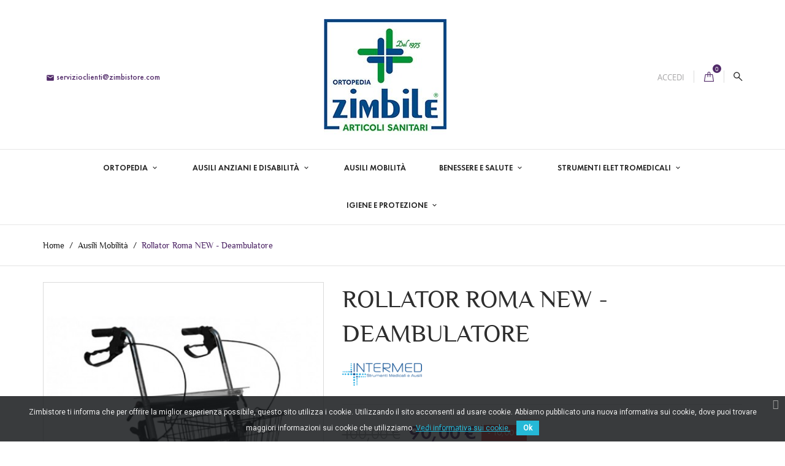

--- FILE ---
content_type: text/html; charset=utf-8
request_url: https://www.zimbistore.com/ausili-mobilita/181-rollator-roma-new-deambulatore.html
body_size: 16099
content:
<!doctype html>
<html lang="it">

  <head>
    
      
  <meta charset="utf-8">


  <meta http-equiv="x-ua-compatible" content="ie=edge">



  <link rel="canonical" href="https://www.zimbistore.com/ausili-mobilita/181-rollator-roma-new-deambulatore.html">

  <title>Rollator Roma NEW - Deambulatore</title>
  <meta name="description" content="Cod. Prod.: RA-215150CF">
  <meta name="keywords" content="">
      
                  <link rel="alternate" href="https://www.zimbistore.com/ausili-mobilita/181-rollator-roma-new-deambulatore.html" hreflang="it">
        



  <meta name="viewport" content="width=device-width, initial-scale=1.0, maximum-scale=1.0, user-scalable=0">



  <link rel="icon" type="image/vnd.microsoft.icon" href="/img/favicon.ico?1563286136">
  <link rel="shortcut icon" type="image/x-icon" href="/img/favicon.ico?1563286136">



    <link rel="stylesheet" href="https://www.zimbistore.com/themes/cosmetics_th/assets/cache/theme-cc328812.css" type="text/css" media="all">




  

  <script type="text/javascript">
        var prestashop = {"cart":{"products":[],"totals":{"total":{"type":"total","label":"Totale","amount":0,"value":"0,00\u00a0\u20ac"},"total_including_tax":{"type":"total","label":"Totale (tasse incl.)","amount":0,"value":"0,00\u00a0\u20ac"},"total_excluding_tax":{"type":"total","label":"Totale (tasse escl.)","amount":0,"value":"0,00\u00a0\u20ac"}},"subtotals":{"products":{"type":"products","label":"Totale parziale","amount":0,"value":"0,00\u00a0\u20ac"},"discounts":null,"shipping":{"type":"shipping","label":"Spedizione","amount":0,"value":"Gratis"},"tax":null},"products_count":0,"summary_string":"0 articoli","vouchers":{"allowed":1,"added":[]},"discounts":[],"minimalPurchase":0,"minimalPurchaseRequired":""},"currency":{"name":"Euro","iso_code":"EUR","iso_code_num":"978","sign":"\u20ac"},"customer":{"lastname":null,"firstname":null,"email":null,"birthday":null,"newsletter":null,"newsletter_date_add":null,"optin":null,"website":null,"company":null,"siret":null,"ape":null,"is_logged":false,"gender":{"type":null,"name":null},"addresses":[]},"language":{"name":"Italiano (Italian)","iso_code":"it","locale":"it-IT","language_code":"it","is_rtl":"0","date_format_lite":"d\/m\/Y","date_format_full":"d\/m\/Y H:i:s","id":1},"page":{"title":"","canonical":null,"meta":{"title":"Rollator Roma NEW - Deambulatore","description":"Cod. Prod.: RA-215150CF","keywords":"","robots":"index"},"page_name":"product","body_classes":{"lang-it":true,"lang-rtl":false,"country-IT":true,"currency-EUR":true,"layout-full-width":true,"page-product":true,"tax-display-enabled":true,"product-id-181":true,"product-Rollator Roma NEW - Deambulatore":true,"product-id-category-13":true,"product-id-manufacturer-9":true,"product-id-supplier-0":true,"product-available-for-order":true},"admin_notifications":[]},"shop":{"name":"Ortopedia Zimbile S.r.l.","logo":"\/img\/zimbistore-logo-1562148436.jpg","stores_icon":"\/img\/logo_stores.png","favicon":"\/img\/favicon.ico"},"urls":{"base_url":"https:\/\/www.zimbistore.com\/","current_url":"https:\/\/www.zimbistore.com\/ausili-mobilita\/181-rollator-roma-new-deambulatore.html","shop_domain_url":"https:\/\/www.zimbistore.com","img_ps_url":"https:\/\/www.zimbistore.com\/img\/","img_cat_url":"https:\/\/www.zimbistore.com\/img\/c\/","img_lang_url":"https:\/\/www.zimbistore.com\/img\/l\/","img_prod_url":"https:\/\/www.zimbistore.com\/img\/p\/","img_manu_url":"https:\/\/www.zimbistore.com\/img\/m\/","img_sup_url":"https:\/\/www.zimbistore.com\/img\/su\/","img_ship_url":"https:\/\/www.zimbistore.com\/img\/s\/","img_store_url":"https:\/\/www.zimbistore.com\/img\/st\/","img_col_url":"https:\/\/www.zimbistore.com\/img\/co\/","img_url":"https:\/\/www.zimbistore.com\/themes\/cosmetics_th\/assets\/img\/","css_url":"https:\/\/www.zimbistore.com\/themes\/cosmetics_th\/assets\/css\/","js_url":"https:\/\/www.zimbistore.com\/themes\/cosmetics_th\/assets\/js\/","pic_url":"https:\/\/www.zimbistore.com\/upload\/","pages":{"address":"https:\/\/www.zimbistore.com\/indirizzo","addresses":"https:\/\/www.zimbistore.com\/indirizzi","authentication":"https:\/\/www.zimbistore.com\/login","cart":"https:\/\/www.zimbistore.com\/carrello","category":"https:\/\/www.zimbistore.com\/index.php?controller=category","cms":"https:\/\/www.zimbistore.com\/index.php?controller=cms","contact":"https:\/\/www.zimbistore.com\/contattaci","discount":"https:\/\/www.zimbistore.com\/buoni-sconto","guest_tracking":"https:\/\/www.zimbistore.com\/tracciatura-ospite","history":"https:\/\/www.zimbistore.com\/cronologia-ordini","identity":"https:\/\/www.zimbistore.com\/dati-personali","index":"https:\/\/www.zimbistore.com\/","my_account":"https:\/\/www.zimbistore.com\/account","order_confirmation":"https:\/\/www.zimbistore.com\/conferma-ordine","order_detail":"https:\/\/www.zimbistore.com\/index.php?controller=order-detail","order_follow":"https:\/\/www.zimbistore.com\/segui-ordine","order":"https:\/\/www.zimbistore.com\/ordine","order_return":"https:\/\/www.zimbistore.com\/index.php?controller=order-return","order_slip":"https:\/\/www.zimbistore.com\/buono-ordine","pagenotfound":"https:\/\/www.zimbistore.com\/pagina-non-trovata","password":"https:\/\/www.zimbistore.com\/recupero-password","pdf_invoice":"https:\/\/www.zimbistore.com\/index.php?controller=pdf-invoice","pdf_order_return":"https:\/\/www.zimbistore.com\/index.php?controller=pdf-order-return","pdf_order_slip":"https:\/\/www.zimbistore.com\/index.php?controller=pdf-order-slip","prices_drop":"https:\/\/www.zimbistore.com\/offerte","product":"https:\/\/www.zimbistore.com\/index.php?controller=product","search":"https:\/\/www.zimbistore.com\/ricerca","sitemap":"https:\/\/www.zimbistore.com\/Mappa del sito","stores":"https:\/\/www.zimbistore.com\/negozi","supplier":"https:\/\/www.zimbistore.com\/fornitori","register":"https:\/\/www.zimbistore.com\/login?create_account=1","order_login":"https:\/\/www.zimbistore.com\/ordine?login=1"},"alternative_langs":{"it":"https:\/\/www.zimbistore.com\/ausili-mobilita\/181-rollator-roma-new-deambulatore.html"},"theme_assets":"\/themes\/cosmetics_th\/assets\/","actions":{"logout":"https:\/\/www.zimbistore.com\/?mylogout="},"no_picture_image":{"bySize":{"small_default":{"url":"https:\/\/www.zimbistore.com\/img\/p\/it-default-small_default.jpg","width":98,"height":98},"cart_default":{"url":"https:\/\/www.zimbistore.com\/img\/p\/it-default-cart_default.jpg","width":125,"height":125},"home_default":{"url":"https:\/\/www.zimbistore.com\/img\/p\/it-default-home_default.jpg","width":253,"height":230},"medium_default":{"url":"https:\/\/www.zimbistore.com\/img\/p\/it-default-medium_default.jpg","width":382,"height":272},"large_default":{"url":"https:\/\/www.zimbistore.com\/img\/p\/it-default-large_default.jpg","width":430,"height":528}},"small":{"url":"https:\/\/www.zimbistore.com\/img\/p\/it-default-small_default.jpg","width":98,"height":98},"medium":{"url":"https:\/\/www.zimbistore.com\/img\/p\/it-default-home_default.jpg","width":253,"height":230},"large":{"url":"https:\/\/www.zimbistore.com\/img\/p\/it-default-large_default.jpg","width":430,"height":528},"legend":""}},"configuration":{"display_taxes_label":true,"is_catalog":false,"show_prices":true,"opt_in":{"partner":false},"quantity_discount":{"type":"discount","label":"Sconto"},"voucher_enabled":1,"return_enabled":0},"field_required":[],"breadcrumb":{"links":[{"title":"Home","url":"https:\/\/www.zimbistore.com\/"},{"title":"Ausili Mobilit\u00e0","url":"https:\/\/www.zimbistore.com\/13-ausili-mobilita"},{"title":"Rollator Roma NEW - Deambulatore","url":"https:\/\/www.zimbistore.com\/ausili-mobilita\/181-rollator-roma-new-deambulatore.html"}],"count":3},"link":{"protocol_link":"https:\/\/","protocol_content":"https:\/\/"},"time":1769309873,"static_token":"a610f927c942a67869711ad0a3c54177","token":"d65c29d591772d652670b547f6130c70"};
        var psemailsubscription_subscription = "https:\/\/www.zimbistore.com\/module\/ps_emailsubscription\/subscription";
        var page_name = "product";
  </script>



  <link href="https://fonts.googleapis.com/css?family=Roboto" rel="stylesheet" type="text/css" media="all">


<script type="text/javascript">
    var cb_settings = {
        cb_bg_color:"rgba(23, 25, 28, 0.85)",
        cb_font_style:"Roboto",
        cb_text_color:"#efefef",
        cb_inf_text_color:"#25B9D7",
        cb_loop:"1",
        cb_font_size:"12",
        cb_button_bg_color:"#25B9D7",
        cb_button_bg_color_hover:"#1e94ab",
        cb_button_text_color:"#ffffff",
    };

    var cb_cms_url = "https://www.zimbistore.com/content/6-privacy-policy";
    var cb_position = "bottom";
    var cb_text = "Zimbistore ti informa che per offrire la miglior esperienza possibile, questo sito utilizza i cookie. Utilizzando il sito acconsenti ad usare cookie. Abbiamo pubblicato una nuova informativa sui cookie, dove puoi trovare maggiori informazioni sui cookie che utilizziamo.";
    var cb_link_text = "Vedi informativa sui cookie.";
    var cd_button_text = "Ok";
</script>






    
  <meta property="og:type" content="product">
  <meta property="og:url" content="https://www.zimbistore.com/ausili-mobilita/181-rollator-roma-new-deambulatore.html">
  <meta property="og:title" content="Rollator Roma NEW - Deambulatore">
  <meta property="og:site_name" content="Ortopedia Zimbile S.r.l.">
  <meta property="og:description" content="Cod. Prod.: RA-215150CF">
  <meta property="og:image" content="https://www.zimbistore.com/429-large_default/rollator-roma-new-deambulatore.jpg">
  <meta property="product:pretax_price:amount" content="86.538461">
  <meta property="product:pretax_price:currency" content="EUR">
  <meta property="product:price:amount" content="90">
  <meta property="product:price:currency" content="EUR">
    <meta property="product:weight:value" content="10.000000">
  <meta property="product:weight:units" content="kg">
  
	

	<!-- Google Tag Manager -->
<script>(function(w,d,s,l,i){w[l]=w[l]||[];w[l].push({'gtm.start':
new Date().getTime(),event:'gtm.js'});var f=d.getElementsByTagName(s)[0],
j=d.createElement(s),dl=l!='dataLayer'?'&l='+l:'';j.async=true;j.src=
'https://www.googletagmanager.com/gtm.js?id='+i+dl;f.parentNode.insertBefore(j,f);
})(window,document,'script','dataLayer','GTM-TZ247TQ');</script>
<!-- End Google Tag Manager -->



  </head>
  
  <body id="product" class="lang-it country-it currency-eur layout-full-width page-product tax-display-enabled product-id-181 product-rollator-roma-new-deambulatore product-id-category-13 product-id-manufacturer-9 product-id-supplier-0 product-available-for-order">
  

<!-- Google Tag Manager (noscript) -->
<noscript><iframe src="https://www.googletagmanager.com/ns.html?id=GTM-TZ247TQ"
height="0" width="0" style="display:none;visibility:hidden"></iframe></noscript>
<!-- End Google Tag Manager (noscript) -->



    
      
    

    <main id="page" urls_pages_cart="https://www.zimbistore.com/carrello" static_token="a610f927c942a67869711ad0a3c54177">
      
              

      <header id="header">
        
          
  <div class="header-banner">
    
  </div>



  <nav class="header-nav">
    <div class="container">
        <div class="row inner-wrapper">
        <div id="_desktop_logo">
          <a href="https://www.zimbistore.com/">
            <img class="logo img-responsive" src="/img/zimbistore-logo-1562148436.jpg" alt="Ortopedia Zimbile S.r.l.">
          </a>
        </div>
        <div id="_desktop_contact_link">
    <div class="header__contact dropdown js-dropdown">
      <span class="expand-more font-phone-call hidden-lg-up" data-toggle="dropdown" aria-expanded="false">
      </span>
        <div class="dropdown-menu header__contact__list js-header__contact__list toogle_content">
              <div>
                                              <a class="header__contact__item" href="mailto:servizioclienti@zimbistore.com" title="Contattaci">
                      <i class="material-icons">&#xE0BE;</i>
                      servizioclienti@zimbistore.com
                  </a>
                                        </div>
        </div>
    </div>
</div>
<div id="_desktop_user_info">
    <div class="header_user_info dropdown js-dropdown">
      <span class="expand-more header_user_info__toggle-btn font-profile" data-toggle="dropdown" aria-expanded="false">
      </span>
      <div class="dropdown-menu header_user_info__list" aria-labelledby="dLabel">
        <div>
                      <a
              href="https://www.zimbistore.com/account"
              title="Accedi al tuo account cliente"
              rel="nofollow"
            >
                            <span>Accedi</span>
            </a>
                  </div>
      </div>
  </div>
</div><div id="_desktop_cart">
  <div class="blockcart cart-preview inactive" data-refresh-url="//www.zimbistore.com/module/ps_shoppingcart/ajax">
    <div class="cart-header">
              <span class="inner-wrapper">
              <i class="font-bag"></i>
                <span class="cart-products-count">0</span>
              </span>
          </div>
    <div class="body cart-hover-content">
         <ul>
                  </ul>
         <div class="cart-subtotals">
                          <div class="products">
                 <span class="value">0,00 €</span>
                 <span class="label">Totale parziale</span>
             </div>
                          <div class="">
                 <span class="value"></span>
                 <span class="label"></span>
             </div>
                          <div class="shipping">
                 <span class="value">Gratis</span>
                 <span class="label">Spedizione</span>
             </div>
                          <div class="">
                 <span class="value"></span>
                 <span class="label"></span>
             </div>
                         <div class="cart-total">
                 <span class="value">0,00 €</span>
                 <span class="label">Totale</span>
            </div>
         </div>
         <div class="cart-wishlist-action">
                          <a class="btn cart-wishlist-checkout" href="//www.zimbistore.com/carrello?action=show">Procedi all'acquisto</a>
         </div>
     </div>
  </div>
</div>

<!-- Block search module TOP -->
<div id="_desktop_search_bar">
	<div id="search_widget" data-search-controller-url="//www.zimbistore.com/ricerca">
		<div class="search-bar dropdown js-dropdown hidden-lg-up">
			<span class="expand-more font-search" data-toggle="dropdown" aria-expanded="false"></span>
			<div class="dropdown-menu">
				<form class="search-bar__wrap" method="get" action="//www.zimbistore.com/ricerca">
					<input type="hidden" name="controller" value="search">
					<input class="search-bar__text" type="text" name="s" value="" placeholder="Cerca nel nostro catalogo" aria-label="Cerca">
					<button class="search-bar__btn font-search" type="submit">
					</button>
				</form>
			</div>
		</div>
		<div class="hidden-md-down">
			<a href="#search-block-top" class="js-search-btn-toggle search-btn-toggle font-search"></a>
			<div style="display: none;">
			<div id="search-block-top" class="search-block">
				<h4 class="header__search__title">Cerca</h4>
				<form class="search-form" method="get" action="//www.zimbistore.com/ricerca">
					<div class="search-field container -responsive">
						<input type="hidden" name="controller" value="search">
						<input class="input-text" type="text" name="s" value="" placeholder="Cerca nel nostro catalogo" aria-label="Cerca">
						<button class="search-btn font-search" type="submit">
						</button>
					</div>
				</form>
			</div>
			</div>
		</div>
	</div>
</div>
<!-- /Block search module TOP -->

          
          <div class="hidden-lg-up mobile">
            <div id="menu-icon">
              <i class="material-icons d-inline">&#xE5D2;</i>
            </div>
            <div class="top-logo" id="_mobile_logo"></div>
            <div id="_mobile_cart"></div>
          </div>
        </div>
    </div>
  </nav>

<div class="mobile-nav hidden-lg-up">
    <div id="_mobile_currency_selector"></div>
    <div id="_mobile_language_selector"></div>
    <div id="_mobile_contact_link"></div>
    <div id="_mobile_search_bar"></div>
    <div id="_mobile_user_info"></div>
</div>

  <div class="header-top">
    <div class="container">
       <div class="row inner-wrapper hidden-md-down">
          

<div class="main-menu col-12 js-top-menu position-static hidden-md-down" id="_desktop_top_menu">
    
          <ul class="top-menu" id="top-menu" data-depth="0">
                    <li class="category" id="category-10">
                          <a
                class="dropdown-item with-ul"
                href="https://www.zimbistore.com/10-ortopedia" data-depth="0"
                              >
                Ortopedia
                                                                        <span data-target="#top_sub_menu_42805" data-toggle="collapse" class="navbar-toggler collapse-icons hidden-lg-up">
                      <i class="material-icons add">&#xE313;</i>
                      <i class="material-icons remove">&#xE316;</i>
                    </span>
                              </a>
                             <div  class="popover sub-menu js-sub-menu submenu collapse" id="top_sub_menu_42805">
                            	<div class="inner-wrapper">
                              
          <ul class="top-menu"  data-depth="1">
                    <li class="category" id="category-15">
                          <a
                class="dropdown-item dropdown-submenu "
                href="https://www.zimbistore.com/15-busti-e-corsetti" data-depth="1"
                              >
                Busti e corsetti
                              </a>
                          </li>
                    <li class="category" id="category-16">
                          <a
                class="dropdown-item dropdown-submenu "
                href="https://www.zimbistore.com/16-collari" data-depth="1"
                              >
                Collari 
                              </a>
                          </li>
                    <li class="category" id="category-17">
                          <a
                class="dropdown-item dropdown-submenu "
                href="https://www.zimbistore.com/17-ortopedia-pediatrica" data-depth="1"
                              >
                Ortopedia pediatrica
                              </a>
                          </li>
                    <li class="category" id="category-18">
                          <a
                class="dropdown-item dropdown-submenu "
                href="https://www.zimbistore.com/18-arti-superiori" data-depth="1"
                              >
                Arti superiori
                              </a>
                          </li>
                    <li class="category" id="category-20">
                          <a
                class="dropdown-item dropdown-submenu "
                href="https://www.zimbistore.com/20-arti-inferiori" data-depth="1"
                              >
                Arti inferiori
                              </a>
                          </li>
                    <li class="category" id="category-26">
                          <a
                class="dropdown-item dropdown-submenu "
                href="https://www.zimbistore.com/26-riabilitazione" data-depth="1"
                              >
                Riabilitazione
                              </a>
                          </li>
              </ul>
    
                                                </div>
                              </div>
                          </li>
                    <li class="category" id="category-12">
                          <a
                class="dropdown-item with-ul"
                href="https://www.zimbistore.com/12-ausili-anziani-e-disabilita" data-depth="0"
                              >
                Ausili anziani e disabilità
                                                                        <span data-target="#top_sub_menu_48794" data-toggle="collapse" class="navbar-toggler collapse-icons hidden-lg-up">
                      <i class="material-icons add">&#xE313;</i>
                      <i class="material-icons remove">&#xE316;</i>
                    </span>
                              </a>
                             <div  class="popover sub-menu js-sub-menu submenu collapse" id="top_sub_menu_48794">
                            	<div class="inner-wrapper">
                              
          <ul class="top-menu"  data-depth="1">
                    <li class="category" id="category-21">
                          <a
                class="dropdown-item dropdown-submenu "
                href="https://www.zimbistore.com/21-ausili-per-il-bagno" data-depth="1"
                              >
                Ausili per il bagno
                              </a>
                          </li>
                    <li class="category" id="category-22">
                          <a
                class="dropdown-item dropdown-submenu "
                href="https://www.zimbistore.com/22-ausili-antidecubito" data-depth="1"
                              >
                Ausili antidecubito
                              </a>
                          </li>
                    <li class="category" id="category-23">
                          <a
                class="dropdown-item dropdown-submenu "
                href="https://www.zimbistore.com/23-ausili-allettati" data-depth="1"
                              >
                Ausili allettati
                              </a>
                          </li>
              </ul>
    
                                                </div>
                              </div>
                          </li>
                    <li class="category" id="category-13">
                          <a
                class="dropdown-item "
                href="https://www.zimbistore.com/13-ausili-mobilita" data-depth="0"
                              >
                Ausili Mobilità
                              </a>
                          </li>
                    <li class="category" id="category-14">
                          <a
                class="dropdown-item with-ul"
                href="https://www.zimbistore.com/14-benessere-e-salute" data-depth="0"
                              >
                Benessere e Salute
                                                                        <span data-target="#top_sub_menu_90073" data-toggle="collapse" class="navbar-toggler collapse-icons hidden-lg-up">
                      <i class="material-icons add">&#xE313;</i>
                      <i class="material-icons remove">&#xE316;</i>
                    </span>
                              </a>
                             <div  class="popover sub-menu js-sub-menu submenu collapse" id="top_sub_menu_90073">
                            	<div class="inner-wrapper">
                              
          <ul class="top-menu"  data-depth="1">
                    <li class="category" id="category-29">
                          <a
                class="dropdown-item dropdown-submenu "
                href="https://www.zimbistore.com/29-articoli-intimo" data-depth="1"
                              >
                Articoli intimo
                              </a>
                          </li>
              </ul>
    
                                                </div>
                              </div>
                          </li>
                    <li class="category" id="category-25">
                          <a
                class="dropdown-item with-ul"
                href="https://www.zimbistore.com/25-strumenti-elettromedicali" data-depth="0"
                              >
                Strumenti elettromedicali
                                                                        <span data-target="#top_sub_menu_68530" data-toggle="collapse" class="navbar-toggler collapse-icons hidden-lg-up">
                      <i class="material-icons add">&#xE313;</i>
                      <i class="material-icons remove">&#xE316;</i>
                    </span>
                              </a>
                             <div  class="popover sub-menu js-sub-menu submenu collapse" id="top_sub_menu_68530">
                            	<div class="inner-wrapper">
                              
          <ul class="top-menu"  data-depth="1">
                    <li class="category" id="category-27">
                          <a
                class="dropdown-item dropdown-submenu "
                href="https://www.zimbistore.com/27-elettrostimolatori" data-depth="1"
                              >
                Elettrostimolatori
                              </a>
                          </li>
                    <li class="category" id="category-28">
                          <a
                class="dropdown-item dropdown-submenu "
                href="https://www.zimbistore.com/28-aerosol" data-depth="1"
                              >
                Aerosol
                              </a>
                          </li>
              </ul>
    
                                                </div>
                              </div>
                          </li>
                    <li class="category" id="category-30">
                          <a
                class="dropdown-item with-ul"
                href="https://www.zimbistore.com/30-igiene-e-protezione" data-depth="0"
                              >
                Igiene e Protezione
                                                                        <span data-target="#top_sub_menu_50491" data-toggle="collapse" class="navbar-toggler collapse-icons hidden-lg-up">
                      <i class="material-icons add">&#xE313;</i>
                      <i class="material-icons remove">&#xE316;</i>
                    </span>
                              </a>
                             <div  class="popover sub-menu js-sub-menu submenu collapse" id="top_sub_menu_50491">
                            	<div class="inner-wrapper">
                              
          <ul class="top-menu"  data-depth="1">
                    <li class="category" id="category-32">
                          <a
                class="dropdown-item dropdown-submenu "
                href="https://www.zimbistore.com/32-disinfettanti" data-depth="1"
                              >
                Disinfettanti
                              </a>
                          </li>
              </ul>
    
                                                </div>
                              </div>
                          </li>
              </ul>
    
</div>


      </div>
      <div id="mobile_top_menu_wrapper" class="row hidden-lg-up">
        <div id="_mobile_link_block"></div>
        <div class="js-top-menu mobile" id="_mobile_top_menu"></div>
      </div>
    </div>
  </div>
  

        
      </header>

      <section id="wrapper">
          
          
              <nav data-depth="3" class="breadcrumb">
  <ol class="container -responsive" itemscope itemtype="http://schema.org/BreadcrumbList">
    
              
          <li itemprop="itemListElement" itemscope itemtype="http://schema.org/ListItem">
            <a itemprop="item" href="https://www.zimbistore.com/">
              <span itemprop="name">Home</span>
            </a>
            <meta itemprop="position" content="1">
          </li>
        
              
          <li itemprop="itemListElement" itemscope itemtype="http://schema.org/ListItem">
            <a itemprop="item" href="https://www.zimbistore.com/13-ausili-mobilita">
              <span itemprop="name">Ausili Mobilità</span>
            </a>
            <meta itemprop="position" content="2">
          </li>
        
              
          <li itemprop="itemListElement" itemscope itemtype="http://schema.org/ListItem">
            <a itemprop="item" href="https://www.zimbistore.com/ausili-mobilita/181-rollator-roma-new-deambulatore.html">
              <span itemprop="name">Rollator Roma NEW - Deambulatore</span>
            </a>
            <meta itemprop="position" content="3">
          </li>
        
          
  </ol>
</nav>
          
                       <div class="container">
            
            
            </div>
                  <div class="container clearfix">
            <div class="wrapper-columns row">
          
            
<div id="notifications" class="col-12">
  <div class="container">
    
    
    
      </div>
</div>
          
            

            
  <div id="content-wrapper" class="col-12">
  	
    

  <section id="main" itemscope itemtype="https://schema.org/Product">
      
    <div class="row">
      <div class="col-lg-5 l-column p-page">
        
          <section class="page-content" id="content">
            
              
                <div class="images-container">
  
    <div class="product-cover">
            <img class="js-qv-product-cover" src="https://www.zimbistore.com/429-large_default/rollator-roma-new-deambulatore.jpg" alt="Rollator Roma NEW - Deambulatore" title="Rollator Roma NEW - Deambulatore" style="width:100%;" itemprop="image">
      <div class="layer" data-toggle="modal" data-target="#product-modal">
        <i class="material-icons zoom-in">&#xE8B6;</i>
      </div>
            
        <ul class="product-flags">
                      <li class="product-flag discount"><span>Prezzo scontato</span></li>
                  </ul>
      
    </div>
  

  
    <div class="wrapper-thumbnails">
        <div class="scroll-box-arrows">
            <i class="material-icons left">&#xE314;</i>
            <i class="material-icons right">&#xE315;</i>
        </div>
          <div class="arrows js-arrows">
            <i class="material-icons arrow-up js-arrow-up">&#xE316;</i>
            <i class="material-icons arrow-down js-arrow-down">&#xE313;</i>
          </div>
      <div class="js-qv-mask mask">
        <ul class="product-images js-qv-product-images">
                      <li class="thumb-container">
              <img
                class="thumb js-thumb  selected "
                data-image-medium-src="https://www.zimbistore.com/429-medium_default/rollator-roma-new-deambulatore.jpg"
                data-image-large-src="https://www.zimbistore.com/429-large_default/rollator-roma-new-deambulatore.jpg"
                src="https://www.zimbistore.com/429-home_default/rollator-roma-new-deambulatore.jpg"
                alt=""
                title="Rollator Roma NEW - Deambulatore"
                width="100"
                itemprop="image"
              >
            </li>
                  </ul>
      </div>
    </div>
  
</div>

              
            
          </section>
        
        </div>
        <div class="col-lg-7 r-column">
          
            
              <h1 class="h1" itemprop="name">Rollator Roma NEW - Deambulatore</h1>
            
          
          
          
                                  <div class="product-manufacturer">
                                          <a href="https://www.zimbistore.com/brand/9-intermed">
                        <img src="https://www.zimbistore.com/img/m/9.jpg" class="img manufacturer-logo" />
                      </a>
                                        <meta itemprop="brand" content="Intermed " />
                  </div>
                                            
                  <div class="product-prices">
    
              <div class="product-discount">
          
          <span class="regular-price">100,00 €</span>
        </div>
          

    
      <div
        class="product-price h5 has-discount"
        itemprop="offers"
        itemscope
        itemtype="https://schema.org/Offer"
      >
        <link itemprop="availability" href="https://schema.org/InStock"/>
        <meta itemprop="priceCurrency" content="EUR">
        <meta itemprop="url" content="https://www.zimbistore.com/ausili-mobilita/181-rollator-roma-new-deambulatore.html">
        <div class="current-price">
          <span class="price" itemprop="price" content="90">90,00 €</span>

                                    <span class="discount discount-amount">
                  - 10,00 €
              </span>
                              </div>

        
                  
      </div>
    

    
          

    
          

    
          

    

    <div class="tax-shipping-delivery-label">
              Tasse incluse
            
      
                        </div>
  </div>
              
          
          <div class="product-information">
            <div class="product-actions">
              
                <form action="https://www.zimbistore.com/carrello" method="post" id="add-to-cart-or-refresh">
                  <input type="hidden" name="token" value="a610f927c942a67869711ad0a3c54177">
                  <input type="hidden" name="id_product" value="181" id="product_page_product_id">
                  <input type="hidden" name="id_customization" value="0" id="product_customization_id">

                  
                    <div class="product-variants">
  </div>
                  

                  
                                      

                  
                                      

                  
                        <div class="quantity-control-label">Quantità</div> 
<div class="product-add-to-cart">
  
    
      <div class="product-quantity">
        <div class="qty">
          <input
            type="text"
            name="qty"
            id="quantity_wanted"
            value="1"
            class="input-group"
            min="1"
          >
        </div>

        <div class="add">
          <button
            class="btn btn-primary add-to-cart"
            data-button-action="add-to-cart"
            type="submit"
                      >
            Aggiungi al carrello
          </button>
        </div>
      </div>
    
          
               <span id="product-availability">
                                </span>
          
          
                        
  </div>
                  

                  
                    <div class="product-additional-info">
  

      <div class="social-sharing">
            <ul>
                  <li class="facebook icon-gray">
              <a href="https://www.facebook.com/sharer.php?u=https%3A%2F%2Fwww.zimbistore.com%2Fausili-mobilita%2F181-rollator-roma-new-deambulatore.html" class="text-hide" title="Condividi" target="_blank">              </a>
          </li>
              </ul>
    </div>
  

</div>
                  

                  
                    <input class="product-refresh ps-hidden-by-js" name="refresh" type="submit" value="Aggiorna">
                  
                </form>
              
              
              <div id="product-description-short-181" class="product-description-short rte" itemprop="description"><p>Cod. Prod.: RA-215150CF</p></div>
                          
            </div>

            
              
            
          </div>
        </div>
      </div>
    
         <div class="more-info">
           <ul class="nav nav-tabs_alternative">
                          <li class="nav-item">
               <a class="more-info-tab nav-link active" data-toggle="tab" href="#description">
                 Descrizione
               </a>
             </li>
                                         <li class="nav-item">
                 <a class="data-sheet-tab nav-link" data-toggle="tab" href="#product-details">
                   Dettagli del prodotto
                 </a>
               </li>
                                                                            
                
            
           </ul>
            
           <div class="tab-content" id="tab-content">
                       <div class="tab-pane fade in active" id="description">
              
                <div class="product-description tab-pane-inner rte"><p>Ausilio per la deambulazione da utilizzare con due mani destinato ad impiego interno ed esterno.</p>
<p>Deambulatore rollatore con ruote anteriori piroettanti e ruote posteriori fisse con sistema frenante.</p>
<ul><li>Struttura pieghevole in acciaio verniciato.</li>
<li>Porta bastone.</li>
<li>Vassoio in plastica.</li>
<li>Cestino metallico.</li>
<li>Sedile rigido imbottito.</li>
<li>Freno di stazionamento.</li>
<li>Impugnature ergonomiche regolabili in altezza.</li>
<li>Copertoni in PU pieno.</li>
</ul><p>Larghezza seduta: 42 cm</p>
<p>Larghezza totale: 59 cm</p>
<p>Altezza seduta: 61 cm</p>
<p>Regolazione impugnature: 78,5 - 93 cm</p>
<p>Diametro ruote: 20 cm</p>
<p>Spessore ruote: 5 cm</p>
<p>Peso: 9,1 Kg</p>
<p>Portata: 120 Kg</p>
<p></p></div>
              
            </div>
            
            
              
<div class="tab-pane fade in"
     id="product-details"
     data-product="{&quot;id_shop_default&quot;:&quot;1&quot;,&quot;id_manufacturer&quot;:&quot;9&quot;,&quot;id_supplier&quot;:&quot;0&quot;,&quot;reference&quot;:&quot;RA-215150CF&quot;,&quot;is_virtual&quot;:&quot;0&quot;,&quot;delivery_in_stock&quot;:&quot;&quot;,&quot;delivery_out_stock&quot;:&quot;&quot;,&quot;id_category_default&quot;:&quot;13&quot;,&quot;on_sale&quot;:&quot;0&quot;,&quot;online_only&quot;:&quot;0&quot;,&quot;ecotax&quot;:0,&quot;minimal_quantity&quot;:&quot;1&quot;,&quot;low_stock_threshold&quot;:null,&quot;low_stock_alert&quot;:&quot;0&quot;,&quot;price&quot;:&quot;90,00\u00a0\u20ac&quot;,&quot;unity&quot;:&quot;&quot;,&quot;unit_price_ratio&quot;:&quot;0.000000&quot;,&quot;additional_shipping_cost&quot;:&quot;0.00&quot;,&quot;customizable&quot;:&quot;0&quot;,&quot;text_fields&quot;:&quot;0&quot;,&quot;uploadable_files&quot;:&quot;0&quot;,&quot;redirect_type&quot;:&quot;301-category&quot;,&quot;id_type_redirected&quot;:&quot;0&quot;,&quot;available_for_order&quot;:&quot;1&quot;,&quot;available_date&quot;:&quot;0000-00-00&quot;,&quot;show_condition&quot;:&quot;0&quot;,&quot;condition&quot;:&quot;new&quot;,&quot;show_price&quot;:&quot;1&quot;,&quot;indexed&quot;:&quot;1&quot;,&quot;visibility&quot;:&quot;both&quot;,&quot;cache_default_attribute&quot;:&quot;0&quot;,&quot;advanced_stock_management&quot;:&quot;0&quot;,&quot;date_add&quot;:&quot;2019-08-05 15:47:13&quot;,&quot;date_upd&quot;:&quot;2025-03-08 09:37:11&quot;,&quot;pack_stock_type&quot;:&quot;0&quot;,&quot;meta_description&quot;:&quot;&quot;,&quot;meta_keywords&quot;:&quot;&quot;,&quot;meta_title&quot;:&quot;&quot;,&quot;link_rewrite&quot;:&quot;rollator-roma-new-deambulatore&quot;,&quot;name&quot;:&quot;Rollator Roma NEW - Deambulatore&quot;,&quot;description&quot;:&quot;&lt;p&gt;Ausilio per la deambulazione da utilizzare con due mani destinato ad impiego interno ed esterno.&lt;\/p&gt;\n&lt;p&gt;Deambulatore rollatore con ruote anteriori piroettanti e ruote posteriori fisse con sistema frenante.&lt;\/p&gt;\n&lt;ul&gt;&lt;li&gt;Struttura pieghevole\u00a0in acciaio verniciato.&lt;\/li&gt;\n&lt;li&gt;Porta bastone.&lt;\/li&gt;\n&lt;li&gt;Vassoio in plastica.&lt;\/li&gt;\n&lt;li&gt;Cestino metallico.&lt;\/li&gt;\n&lt;li&gt;Sedile rigido imbottito.&lt;\/li&gt;\n&lt;li&gt;Freno di stazionamento.&lt;\/li&gt;\n&lt;li&gt;Impugnature ergonomiche regolabili in altezza.&lt;\/li&gt;\n&lt;li&gt;Copertoni in PU pieno.&lt;\/li&gt;\n&lt;\/ul&gt;&lt;p&gt;Larghezza seduta: 42 cm&lt;\/p&gt;\n&lt;p&gt;Larghezza totale: 59 cm&lt;\/p&gt;\n&lt;p&gt;Altezza seduta: 61 cm&lt;\/p&gt;\n&lt;p&gt;Regolazione impugnature: 78,5 - 93 cm&lt;\/p&gt;\n&lt;p&gt;Diametro ruote: 20 cm&lt;\/p&gt;\n&lt;p&gt;Spessore ruote: 5 cm&lt;\/p&gt;\n&lt;p&gt;Peso: 9,1 Kg&lt;\/p&gt;\n&lt;p&gt;Portata: 120 Kg&lt;\/p&gt;\n&lt;p&gt;&lt;\/p&gt;&quot;,&quot;description_short&quot;:&quot;&lt;p&gt;Cod. Prod.: RA-215150CF&lt;\/p&gt;&quot;,&quot;available_now&quot;:&quot;&quot;,&quot;available_later&quot;:&quot;&quot;,&quot;id&quot;:181,&quot;id_product&quot;:181,&quot;out_of_stock&quot;:0,&quot;new&quot;:0,&quot;id_product_attribute&quot;:&quot;0&quot;,&quot;quantity_wanted&quot;:1,&quot;extraContent&quot;:[],&quot;allow_oosp&quot;:true,&quot;category&quot;:&quot;ausili-mobilita&quot;,&quot;category_name&quot;:&quot;Ausili Mobilit\u00e0&quot;,&quot;link&quot;:&quot;https:\/\/www.zimbistore.com\/ausili-mobilita\/181-rollator-roma-new-deambulatore.html&quot;,&quot;attribute_price&quot;:0,&quot;price_tax_exc&quot;:86.538461,&quot;price_without_reduction&quot;:100,&quot;reduction&quot;:10,&quot;specific_prices&quot;:{&quot;id_specific_price&quot;:&quot;40&quot;,&quot;id_specific_price_rule&quot;:&quot;0&quot;,&quot;id_cart&quot;:&quot;0&quot;,&quot;id_product&quot;:&quot;181&quot;,&quot;id_shop&quot;:&quot;1&quot;,&quot;id_shop_group&quot;:&quot;0&quot;,&quot;id_currency&quot;:&quot;0&quot;,&quot;id_country&quot;:&quot;0&quot;,&quot;id_group&quot;:&quot;0&quot;,&quot;id_customer&quot;:&quot;0&quot;,&quot;id_product_attribute&quot;:&quot;0&quot;,&quot;price&quot;:&quot;-1.000000&quot;,&quot;from_quantity&quot;:&quot;1&quot;,&quot;reduction&quot;:&quot;10.000000&quot;,&quot;reduction_tax&quot;:&quot;1&quot;,&quot;reduction_type&quot;:&quot;amount&quot;,&quot;from&quot;:&quot;0000-00-00 00:00:00&quot;,&quot;to&quot;:&quot;0000-00-00 00:00:00&quot;,&quot;score&quot;:&quot;48&quot;},&quot;quantity&quot;:-3,&quot;quantity_all_versions&quot;:-3,&quot;id_image&quot;:&quot;it-default&quot;,&quot;features&quot;:[],&quot;attachments&quot;:[],&quot;virtual&quot;:0,&quot;pack&quot;:0,&quot;packItems&quot;:[],&quot;nopackprice&quot;:0,&quot;customization_required&quot;:false,&quot;rate&quot;:4,&quot;tax_name&quot;:&quot;IVA IT 4%&quot;,&quot;ecotax_rate&quot;:0,&quot;unit_price&quot;:&quot;&quot;,&quot;customizations&quot;:{&quot;fields&quot;:[]},&quot;id_customization&quot;:0,&quot;is_customizable&quot;:false,&quot;show_quantities&quot;:false,&quot;quantity_label&quot;:&quot;Articolo&quot;,&quot;quantity_discounts&quot;:[],&quot;customer_group_discount&quot;:0,&quot;images&quot;:[{&quot;bySize&quot;:{&quot;small_default&quot;:{&quot;url&quot;:&quot;https:\/\/www.zimbistore.com\/429-small_default\/rollator-roma-new-deambulatore.jpg&quot;,&quot;width&quot;:98,&quot;height&quot;:98},&quot;cart_default&quot;:{&quot;url&quot;:&quot;https:\/\/www.zimbistore.com\/429-cart_default\/rollator-roma-new-deambulatore.jpg&quot;,&quot;width&quot;:125,&quot;height&quot;:125},&quot;home_default&quot;:{&quot;url&quot;:&quot;https:\/\/www.zimbistore.com\/429-home_default\/rollator-roma-new-deambulatore.jpg&quot;,&quot;width&quot;:253,&quot;height&quot;:230},&quot;medium_default&quot;:{&quot;url&quot;:&quot;https:\/\/www.zimbistore.com\/429-medium_default\/rollator-roma-new-deambulatore.jpg&quot;,&quot;width&quot;:382,&quot;height&quot;:272},&quot;large_default&quot;:{&quot;url&quot;:&quot;https:\/\/www.zimbistore.com\/429-large_default\/rollator-roma-new-deambulatore.jpg&quot;,&quot;width&quot;:430,&quot;height&quot;:528}},&quot;small&quot;:{&quot;url&quot;:&quot;https:\/\/www.zimbistore.com\/429-small_default\/rollator-roma-new-deambulatore.jpg&quot;,&quot;width&quot;:98,&quot;height&quot;:98},&quot;medium&quot;:{&quot;url&quot;:&quot;https:\/\/www.zimbistore.com\/429-home_default\/rollator-roma-new-deambulatore.jpg&quot;,&quot;width&quot;:253,&quot;height&quot;:230},&quot;large&quot;:{&quot;url&quot;:&quot;https:\/\/www.zimbistore.com\/429-large_default\/rollator-roma-new-deambulatore.jpg&quot;,&quot;width&quot;:430,&quot;height&quot;:528},&quot;legend&quot;:&quot;&quot;,&quot;cover&quot;:&quot;1&quot;,&quot;id_image&quot;:&quot;429&quot;,&quot;position&quot;:&quot;1&quot;,&quot;associatedVariants&quot;:[]}],&quot;cover&quot;:{&quot;bySize&quot;:{&quot;small_default&quot;:{&quot;url&quot;:&quot;https:\/\/www.zimbistore.com\/429-small_default\/rollator-roma-new-deambulatore.jpg&quot;,&quot;width&quot;:98,&quot;height&quot;:98},&quot;cart_default&quot;:{&quot;url&quot;:&quot;https:\/\/www.zimbistore.com\/429-cart_default\/rollator-roma-new-deambulatore.jpg&quot;,&quot;width&quot;:125,&quot;height&quot;:125},&quot;home_default&quot;:{&quot;url&quot;:&quot;https:\/\/www.zimbistore.com\/429-home_default\/rollator-roma-new-deambulatore.jpg&quot;,&quot;width&quot;:253,&quot;height&quot;:230},&quot;medium_default&quot;:{&quot;url&quot;:&quot;https:\/\/www.zimbistore.com\/429-medium_default\/rollator-roma-new-deambulatore.jpg&quot;,&quot;width&quot;:382,&quot;height&quot;:272},&quot;large_default&quot;:{&quot;url&quot;:&quot;https:\/\/www.zimbistore.com\/429-large_default\/rollator-roma-new-deambulatore.jpg&quot;,&quot;width&quot;:430,&quot;height&quot;:528}},&quot;small&quot;:{&quot;url&quot;:&quot;https:\/\/www.zimbistore.com\/429-small_default\/rollator-roma-new-deambulatore.jpg&quot;,&quot;width&quot;:98,&quot;height&quot;:98},&quot;medium&quot;:{&quot;url&quot;:&quot;https:\/\/www.zimbistore.com\/429-home_default\/rollator-roma-new-deambulatore.jpg&quot;,&quot;width&quot;:253,&quot;height&quot;:230},&quot;large&quot;:{&quot;url&quot;:&quot;https:\/\/www.zimbistore.com\/429-large_default\/rollator-roma-new-deambulatore.jpg&quot;,&quot;width&quot;:430,&quot;height&quot;:528},&quot;legend&quot;:&quot;&quot;,&quot;cover&quot;:&quot;1&quot;,&quot;id_image&quot;:&quot;429&quot;,&quot;position&quot;:&quot;1&quot;,&quot;associatedVariants&quot;:[]},&quot;has_discount&quot;:true,&quot;discount_type&quot;:&quot;amount&quot;,&quot;discount_percentage&quot;:&quot;-1.000%&quot;,&quot;discount_percentage_absolute&quot;:&quot;1.000%&quot;,&quot;discount_amount&quot;:&quot;10,00\u00a0\u20ac&quot;,&quot;discount_amount_to_display&quot;:&quot;-10,00\u00a0\u20ac&quot;,&quot;price_amount&quot;:90,&quot;unit_price_full&quot;:&quot;&quot;,&quot;show_availability&quot;:false,&quot;availability_message&quot;:null,&quot;availability_date&quot;:null,&quot;availability&quot;:null}"
  >
  <div class="tab-pane-inner">
      <div class="product-info">
            
                      
          
                          <div class="product-reference">
                <label class="label">Riferimento </label>
                <span itemprop="sku">RA-215150CF</span>
              </div>
                      
          
                      

          
                      
      </div>
      
        <div class="product-out-of-stock">
          
        </div>
      
  
      

    
      
</div>
</div>

            

            
                          

                        
                          
                        
              
            
         </div>
    
    
      <section class="category-products products">
  <h3 class="headline-section">
    <strong>
              16 altri prodotti della stessa categoria:
          </strong>
  </h3>
  <div class="grid row js-carousel-products carousel--arrows-skine-one">
                
  <article class="product-miniature js-product-miniature" data-id-product="355" data-id-product-attribute="0" itemscope itemtype="http://schema.org/Product">
    <div class="thumbnail-container">
      <div class="thumbnail-wrapper">
        
          <a href="https://www.zimbistore.com/ausili-mobilita/355-pettorale-pelvico.html" class="thumbnail product-thumbnail">
                                                                    <img
                  class="thumbnail-alternate"
                  src="https://www.zimbistore.com/853-home_default/pettorale-pelvico.jpg"
                  alt=""
                >
                                                  <img
              class="thumbnail-img"
              src = "https://www.zimbistore.com/852-home_default/pettorale-pelvico.jpg"
              alt = ""
              data-full-size-image-url = "https://www.zimbistore.com/852-large_default/pettorale-pelvico.jpg"
              itemprop="image"
            >
                      </a>
        
          
          <ul class="product-flags">
                                                              </ul>
          
          
                    
      </div>
      <div class="right-block">
          <div class="product-desc">
            
              
            
            
              <h3 class="h3 product-title" itemprop="name"><a href="https://www.zimbistore.com/ausili-mobilita/355-pettorale-pelvico.html">Pettorale Pelvico</a></h3>
            
            
                            <p class="product_desc" itemprop="description">Consente ai pazienti costretti su carrozzella o poltrona il mantenimento di una postura del tronco eretta evitando che scivolino in avanti.
Di...</p>
                          
            <meta itemprop="brand" content="Alboland" />
            <meta itemprop="sku" content="683/P" />
            
            
                              <div class="product-price-and-shipping" itemprop="offers" itemtype="http://schema.org/Offer" itemscope>
                  <link itemprop="url" href="https://www.zimbistore.com/ausili-mobilita/355-pettorale-pelvico.html" />
                  <meta itemprop="availability" content="https://schema.org/InStock" />
                  <meta itemprop="priceCurrency" content="EUR" />
                                          
                                    <span itemprop="price" content="50.4" class="price">50,40 €</span>
                  

                  

                
                                                  Tasse incluse
                                
                                              </div>
                        
        </div>
        <div class="highlighted-informations no-variants">
          

<form action="" method="post" id="add-to-cart-or-refresh" class="add-to-cart-or-refresh">
	<div class="product-quantity" style="display:none;">
		<input type="hidden" name="token" id="token-product-list" value="">
	         <input type="hidden" name="id_product" value="355" id="product_page_product_id">
	         <input type="hidden" name="id_customization" value="0" id="product_customization_id">
	         <input type="hidden" name="qty" id="quantity_wanted" value="1" class="input-group"  min="1"  />
	</div>
	  <a href="javascript:void(0);" name-module="product-list" id="product-list-cart-id-product-355" id_product_atrr="355" class="btn btn-primary add-cart" data-button-action="add-to-cart">
		<span>Aggiungi al carrello</span>
	 </a>
</form>

          
          
            <a class="quick-view" href="#" data-link-action="quickview" title="Anteprima">
              <i class="font-eye-1"></i><span>Anteprima</span>
            </a>
          
          
              <a href="https://www.zimbistore.com/ausili-mobilita/355-pettorale-pelvico.html" class="link-view" title="Ulteriori informazioni">
                  <i class="font-info-circled"></i><span>Ulteriori informazioni</span>
              </a>
          
        </div>
      </div>
     </div>
  </article>


                
  <article class="product-miniature js-product-miniature" data-id-product="565" data-id-product-attribute="0" itemscope itemtype="http://schema.org/Product">
    <div class="thumbnail-container">
      <div class="thumbnail-wrapper">
        
          <a href="https://www.zimbistore.com/home/565-deambulatore-rollator-comfort-assist-carlett.html" class="thumbnail product-thumbnail">
                                                              <img
              class="thumbnail-img"
              src = "https://www.zimbistore.com/1185-home_default/deambulatore-rollator-comfort-assist-carlett.jpg"
              alt = ""
              data-full-size-image-url = "https://www.zimbistore.com/1185-large_default/deambulatore-rollator-comfort-assist-carlett.jpg"
              itemprop="image"
            >
                      </a>
        
          
          <ul class="product-flags">
                                                              </ul>
          
          
                    
      </div>
      <div class="right-block">
          <div class="product-desc">
            
              
            
            
              <h3 class="h3 product-title" itemprop="name"><a href="https://www.zimbistore.com/home/565-deambulatore-rollator-comfort-assist-carlett.html">DEAMBULATORE ROLLATOR COMFORT ASSIST CARLETT</a></h3>
            
            
                            <p class="product_desc" itemprop="description">Doppia funzione carrello e seduta

Struttura in alluminio
Altezza del manubrio regolabile
Progettato per potersi sedere
Facile da piegare e...</p>
                          
            <meta itemprop="brand" content="Wimed " />
            <meta itemprop="sku" content="LETT900P-SX" />
            
            
                              <div class="product-price-and-shipping" itemprop="offers" itemtype="http://schema.org/Offer" itemscope>
                  <link itemprop="url" href="https://www.zimbistore.com/home/565-deambulatore-rollator-comfort-assist-carlett.html" />
                  <meta itemprop="availability" content="https://schema.org/InStock" />
                  <meta itemprop="priceCurrency" content="EUR" />
                                          
                                    <span itemprop="price" content="270" class="price">270,00 €</span>
                  

                  

                
                                                  Tasse incluse
                                
                                              </div>
                        
        </div>
        <div class="highlighted-informations no-variants">
          

<form action="" method="post" id="add-to-cart-or-refresh" class="add-to-cart-or-refresh">
	<div class="product-quantity" style="display:none;">
		<input type="hidden" name="token" id="token-product-list" value="">
	         <input type="hidden" name="id_product" value="565" id="product_page_product_id">
	         <input type="hidden" name="id_customization" value="0" id="product_customization_id">
	         <input type="hidden" name="qty" id="quantity_wanted" value="1" class="input-group"  min="1"  />
	</div>
	  <a href="javascript:void(0);" name-module="product-list" id="product-list-cart-id-product-565" id_product_atrr="565" class="btn btn-primary add-cart" data-button-action="add-to-cart">
		<span>Aggiungi al carrello</span>
	 </a>
</form>

          
          
            <a class="quick-view" href="#" data-link-action="quickview" title="Anteprima">
              <i class="font-eye-1"></i><span>Anteprima</span>
            </a>
          
          
              <a href="https://www.zimbistore.com/home/565-deambulatore-rollator-comfort-assist-carlett.html" class="link-view" title="Ulteriori informazioni">
                  <i class="font-info-circled"></i><span>Ulteriori informazioni</span>
              </a>
          
        </div>
      </div>
     </div>
  </article>


                
  <article class="product-miniature js-product-miniature" data-id-product="570" data-id-product-attribute="0" itemscope itemtype="http://schema.org/Product">
    <div class="thumbnail-container">
      <div class="thumbnail-wrapper">
        
          <a href="https://www.zimbistore.com/home/570-carrozzina-bobby.html" class="thumbnail product-thumbnail">
                                                              <img
              class="thumbnail-img"
              src = "https://www.zimbistore.com/1189-home_default/carrozzina-bobby.jpg"
              alt = ""
              data-full-size-image-url = "https://www.zimbistore.com/1189-large_default/carrozzina-bobby.jpg"
              itemprop="image"
            >
                      </a>
        
          
          <ul class="product-flags">
                                                              </ul>
          
          
                    
      </div>
      <div class="right-block">
          <div class="product-desc">
            
              
            
            
              <h3 class="h3 product-title" itemprop="name"><a href="https://www.zimbistore.com/home/570-carrozzina-bobby.html">CARROZZINA BOBBY</a></h3>
            
            
                            <p class="product_desc" itemprop="description">CARATTERISTICHE TECNICHE : 

PORTATA MAX : 115 kg 
LUNGHEZZA COMPLESSIVA CON BRACCIOLO : 95 cm 
LARGHEZZA EFFETTIVA DEL SEDILE : 42 cm 
LARGHEZZA...</p>
                          
            <meta itemprop="brand" content="" />
            <meta itemprop="sku" content="5133179/42" />
            
            
                              <div class="product-price-and-shipping" itemprop="offers" itemtype="http://schema.org/Offer" itemscope>
                  <link itemprop="url" href="https://www.zimbistore.com/home/570-carrozzina-bobby.html" />
                  <meta itemprop="availability" content="https://schema.org/InStock" />
                  <meta itemprop="priceCurrency" content="EUR" />
                                          
                                    <span itemprop="price" content="405" class="price">405,00 €</span>
                  

                  

                
                                                  Tasse incluse
                                
                                              </div>
                        
        </div>
        <div class="highlighted-informations no-variants">
          

<form action="" method="post" id="add-to-cart-or-refresh" class="add-to-cart-or-refresh">
	<div class="product-quantity" style="display:none;">
		<input type="hidden" name="token" id="token-product-list" value="">
	         <input type="hidden" name="id_product" value="570" id="product_page_product_id">
	         <input type="hidden" name="id_customization" value="0" id="product_customization_id">
	         <input type="hidden" name="qty" id="quantity_wanted" value="1" class="input-group"  min="1"  />
	</div>
	  <a href="javascript:void(0);" name-module="product-list" id="product-list-cart-id-product-570" id_product_atrr="570" class="btn btn-primary add-cart" data-button-action="add-to-cart">
		<span>Aggiungi al carrello</span>
	 </a>
</form>

          
          
            <a class="quick-view" href="#" data-link-action="quickview" title="Anteprima">
              <i class="font-eye-1"></i><span>Anteprima</span>
            </a>
          
          
              <a href="https://www.zimbistore.com/home/570-carrozzina-bobby.html" class="link-view" title="Ulteriori informazioni">
                  <i class="font-info-circled"></i><span>Ulteriori informazioni</span>
              </a>
          
        </div>
      </div>
     </div>
  </article>


                
  <article class="product-miniature js-product-miniature" data-id-product="260" data-id-product-attribute="0" itemscope itemtype="http://schema.org/Product">
    <div class="thumbnail-container">
      <div class="thumbnail-wrapper">
        
          <a href="https://www.zimbistore.com/benessere-e-salute/260-bastone-a-sgabello-in-alluminio.html" class="thumbnail product-thumbnail">
                                                              <img
              class="thumbnail-img"
              src = "https://www.zimbistore.com/636-home_default/bastone-a-sgabello-in-alluminio.jpg"
              alt = ""
              data-full-size-image-url = "https://www.zimbistore.com/636-large_default/bastone-a-sgabello-in-alluminio.jpg"
              itemprop="image"
            >
                      </a>
        
          
          <ul class="product-flags">
                                                              </ul>
          
          
                    
      </div>
      <div class="right-block">
          <div class="product-desc">
            
              
            
            
              <h3 class="h3 product-title" itemprop="name"><a href="https://www.zimbistore.com/benessere-e-salute/260-bastone-a-sgabello-in-alluminio.html">Bastone a Sgabello in Alluminio</a></h3>
            
            
                            <p class="product_desc" itemprop="description">
Bastone a sgabello pieghevole in alluminio.
Regolabile a cinque differenti livelli di altezza.
Seduta ergonomica in materiale plastico.
Puntali in...</p>
                          
            <meta itemprop="brand" content="Intermed " />
            <meta itemprop="sku" content="AQ-51" />
            
            
                              <div class="product-price-and-shipping" itemprop="offers" itemtype="http://schema.org/Offer" itemscope>
                  <link itemprop="url" href="https://www.zimbistore.com/benessere-e-salute/260-bastone-a-sgabello-in-alluminio.html" />
                  <meta itemprop="availability" content="https://schema.org/InStock" />
                  <meta itemprop="priceCurrency" content="EUR" />
                                          
                                    <span itemprop="price" content="36" class="price">36,00 €</span>
                  

                  

                
                                                  Tasse incluse
                                
                                              </div>
                        
        </div>
        <div class="highlighted-informations no-variants">
          

<form action="" method="post" id="add-to-cart-or-refresh" class="add-to-cart-or-refresh">
	<div class="product-quantity" style="display:none;">
		<input type="hidden" name="token" id="token-product-list" value="">
	         <input type="hidden" name="id_product" value="260" id="product_page_product_id">
	         <input type="hidden" name="id_customization" value="0" id="product_customization_id">
	         <input type="hidden" name="qty" id="quantity_wanted" value="1" class="input-group"  min="1"  />
	</div>
	  <a href="javascript:void(0);" name-module="product-list" id="product-list-cart-id-product-260" id_product_atrr="260" class="btn btn-primary add-cart" data-button-action="add-to-cart">
		<span>Aggiungi al carrello</span>
	 </a>
</form>

          
          
            <a class="quick-view" href="#" data-link-action="quickview" title="Anteprima">
              <i class="font-eye-1"></i><span>Anteprima</span>
            </a>
          
          
              <a href="https://www.zimbistore.com/benessere-e-salute/260-bastone-a-sgabello-in-alluminio.html" class="link-view" title="Ulteriori informazioni">
                  <i class="font-info-circled"></i><span>Ulteriori informazioni</span>
              </a>
          
        </div>
      </div>
     </div>
  </article>


                
  <article class="product-miniature js-product-miniature" data-id-product="357" data-id-product-attribute="0" itemscope itemtype="http://schema.org/Product">
    <div class="thumbnail-container">
      <div class="thumbnail-wrapper">
        
          <a href="https://www.zimbistore.com/ausili-mobilita/357-pettorale-con-bretelle.html" class="thumbnail product-thumbnail">
                                                              <img
              class="thumbnail-img"
              src = "https://www.zimbistore.com/860-home_default/pettorale-con-bretelle.jpg"
              alt = ""
              data-full-size-image-url = "https://www.zimbistore.com/860-large_default/pettorale-con-bretelle.jpg"
              itemprop="image"
            >
                      </a>
        
          
          <ul class="product-flags">
                                                              </ul>
          
          
                    
      </div>
      <div class="right-block">
          <div class="product-desc">
            
              
            
            
              <h3 class="h3 product-title" itemprop="name"><a href="https://www.zimbistore.com/ausili-mobilita/357-pettorale-con-bretelle.html">Pettorale con Bretelle</a></h3>
            
            
                            <p class="product_desc" itemprop="description">Pettorale di contenzione a due bretelle regolabili posteriormente con due fibbie in plastica scorrevoli e cintura in vita regolabile posteriormente...</p>
                          
            <meta itemprop="brand" content="Alboland" />
            <meta itemprop="sku" content="685" />
            
            
                              <div class="product-price-and-shipping" itemprop="offers" itemtype="http://schema.org/Offer" itemscope>
                  <link itemprop="url" href="https://www.zimbistore.com/ausili-mobilita/357-pettorale-con-bretelle.html" />
                  <meta itemprop="availability" content="https://schema.org/InStock" />
                  <meta itemprop="priceCurrency" content="EUR" />
                                          
                                    <span itemprop="price" content="73.8" class="price">73,80 €</span>
                  

                  

                
                                                  Tasse incluse
                                
                                              </div>
                        
        </div>
        <div class="highlighted-informations no-variants">
          

<form action="" method="post" id="add-to-cart-or-refresh" class="add-to-cart-or-refresh">
	<div class="product-quantity" style="display:none;">
		<input type="hidden" name="token" id="token-product-list" value="">
	         <input type="hidden" name="id_product" value="357" id="product_page_product_id">
	         <input type="hidden" name="id_customization" value="0" id="product_customization_id">
	         <input type="hidden" name="qty" id="quantity_wanted" value="1" class="input-group"  min="1"  />
	</div>
	  <a href="javascript:void(0);" name-module="product-list" id="product-list-cart-id-product-357" id_product_atrr="357" class="btn btn-primary add-cart" data-button-action="add-to-cart">
		<span>Aggiungi al carrello</span>
	 </a>
</form>

          
          
            <a class="quick-view" href="#" data-link-action="quickview" title="Anteprima">
              <i class="font-eye-1"></i><span>Anteprima</span>
            </a>
          
          
              <a href="https://www.zimbistore.com/ausili-mobilita/357-pettorale-con-bretelle.html" class="link-view" title="Ulteriori informazioni">
                  <i class="font-info-circled"></i><span>Ulteriori informazioni</span>
              </a>
          
        </div>
      </div>
     </div>
  </article>


                
  <article class="product-miniature js-product-miniature" data-id-product="392" data-id-product-attribute="0" itemscope itemtype="http://schema.org/Product">
    <div class="thumbnail-container">
      <div class="thumbnail-wrapper">
        
          <a href="https://www.zimbistore.com/ausili-mobilita/392-cinturino-ferma-polso.html" class="thumbnail product-thumbnail">
                                                              <img
              class="thumbnail-img"
              src = "https://www.zimbistore.com/946-home_default/cinturino-ferma-polso.jpg"
              alt = ""
              data-full-size-image-url = "https://www.zimbistore.com/946-large_default/cinturino-ferma-polso.jpg"
              itemprop="image"
            >
                      </a>
        
          
          <ul class="product-flags">
                                                              </ul>
          
          
                    
      </div>
      <div class="right-block">
          <div class="product-desc">
            
              
            
            
              <h3 class="h3 product-title" itemprop="name"><a href="https://www.zimbistore.com/ausili-mobilita/392-cinturino-ferma-polso.html">Cinturino Ferma Polso</a></h3>
            
            
                            <p class="product_desc" itemprop="description">Cinturino Ferma Polsi imbottito in nylon con velcro e tessuto in cotone a contatto con la pelle.
Per immobilizzare le mani del paziente.</p>
                          
            <meta itemprop="brand" content="Termigea S.r.l." />
            <meta itemprop="sku" content="S272" />
            
            
                              <div class="product-price-and-shipping" itemprop="offers" itemtype="http://schema.org/Offer" itemscope>
                  <link itemprop="url" href="https://www.zimbistore.com/ausili-mobilita/392-cinturino-ferma-polso.html" />
                  <meta itemprop="availability" content="https://schema.org/InStock" />
                  <meta itemprop="priceCurrency" content="EUR" />
                                          
                                    <span itemprop="price" content="18.9" class="price">18,90 €</span>
                  

                  

                
                                                  Tasse incluse
                                
                                              </div>
                        
        </div>
        <div class="highlighted-informations no-variants">
          

<form action="" method="post" id="add-to-cart-or-refresh" class="add-to-cart-or-refresh">
	<div class="product-quantity" style="display:none;">
		<input type="hidden" name="token" id="token-product-list" value="">
	         <input type="hidden" name="id_product" value="392" id="product_page_product_id">
	         <input type="hidden" name="id_customization" value="0" id="product_customization_id">
	         <input type="hidden" name="qty" id="quantity_wanted" value="1" class="input-group"  min="1"  />
	</div>
	  <a href="javascript:void(0);" name-module="product-list" id="product-list-cart-id-product-392" id_product_atrr="392" class="btn btn-primary add-cart" data-button-action="add-to-cart">
		<span>Aggiungi al carrello</span>
	 </a>
</form>

          
          
            <a class="quick-view" href="#" data-link-action="quickview" title="Anteprima">
              <i class="font-eye-1"></i><span>Anteprima</span>
            </a>
          
          
              <a href="https://www.zimbistore.com/ausili-mobilita/392-cinturino-ferma-polso.html" class="link-view" title="Ulteriori informazioni">
                  <i class="font-info-circled"></i><span>Ulteriori informazioni</span>
              </a>
          
        </div>
      </div>
     </div>
  </article>


                
  <article class="product-miniature js-product-miniature" data-id-product="343" data-id-product-attribute="0" itemscope itemtype="http://schema.org/Product">
    <div class="thumbnail-container">
      <div class="thumbnail-wrapper">
        
          <a href="https://www.zimbistore.com/benessere-e-salute/343-pinza-prenditutto-aktiv.html" class="thumbnail product-thumbnail">
                                                                    <img
                  class="thumbnail-alternate"
                  src="https://www.zimbistore.com/826-home_default/pinza-prenditutto-aktiv.jpg"
                  alt=""
                >
                                                  <img
              class="thumbnail-img"
              src = "https://www.zimbistore.com/825-home_default/pinza-prenditutto-aktiv.jpg"
              alt = ""
              data-full-size-image-url = "https://www.zimbistore.com/825-large_default/pinza-prenditutto-aktiv.jpg"
              itemprop="image"
            >
                      </a>
        
          
          <ul class="product-flags">
                                                              </ul>
          
          
                    
      </div>
      <div class="right-block">
          <div class="product-desc">
            
              
            
            
              <h3 class="h3 product-title" itemprop="name"><a href="https://www.zimbistore.com/benessere-e-salute/343-pinza-prenditutto-aktiv.html">Pinza Prenditutto Aktiv</a></h3>
            
            
                            <p class="product_desc" itemprop="description">Le pinze aktiv sono leggere e dotate di manici ergonomici per facilitare la presa.
Le forcelle hanno un buon raggio di apertura pur riuscendo ad...</p>
                          
            <meta itemprop="brand" content="Medimec" />
            <meta itemprop="sku" content="80505007 - 08" />
            
            
                              <div class="product-price-and-shipping" itemprop="offers" itemtype="http://schema.org/Offer" itemscope>
                  <link itemprop="url" href="https://www.zimbistore.com/benessere-e-salute/343-pinza-prenditutto-aktiv.html" />
                  <meta itemprop="availability" content="https://schema.org/InStock" />
                  <meta itemprop="priceCurrency" content="EUR" />
                                          
                                    <span itemprop="price" content="47.7" class="price">47,70 €</span>
                  

                  

                
                                                  Tasse incluse
                                
                                              </div>
                        
        </div>
        <div class="highlighted-informations no-variants">
          

<form action="" method="post" id="add-to-cart-or-refresh" class="add-to-cart-or-refresh">
	<div class="product-quantity" style="display:none;">
		<input type="hidden" name="token" id="token-product-list" value="">
	         <input type="hidden" name="id_product" value="343" id="product_page_product_id">
	         <input type="hidden" name="id_customization" value="0" id="product_customization_id">
	         <input type="hidden" name="qty" id="quantity_wanted" value="1" class="input-group"  min="1"  />
	</div>
	  <a href="javascript:void(0);" name-module="product-list" id="product-list-cart-id-product-343" id_product_atrr="343" class="btn btn-primary add-cart" data-button-action="add-to-cart">
		<span>Aggiungi al carrello</span>
	 </a>
</form>

          
          
            <a class="quick-view" href="#" data-link-action="quickview" title="Anteprima">
              <i class="font-eye-1"></i><span>Anteprima</span>
            </a>
          
          
              <a href="https://www.zimbistore.com/benessere-e-salute/343-pinza-prenditutto-aktiv.html" class="link-view" title="Ulteriori informazioni">
                  <i class="font-info-circled"></i><span>Ulteriori informazioni</span>
              </a>
          
        </div>
      </div>
     </div>
  </article>


                
  <article class="product-miniature js-product-miniature" data-id-product="407" data-id-product-attribute="0" itemscope itemtype="http://schema.org/Product">
    <div class="thumbnail-container">
      <div class="thumbnail-wrapper">
        
          <a href="https://www.zimbistore.com/ausili-mobilita/407-quadripode-a-base-stretta-smontabile.html" class="thumbnail product-thumbnail">
                                                                    <img
                  class="thumbnail-alternate"
                  src="https://www.zimbistore.com/973-home_default/quadripode-a-base-stretta-smontabile.jpg"
                  alt=""
                >
                                                  <img
              class="thumbnail-img"
              src = "https://www.zimbistore.com/972-home_default/quadripode-a-base-stretta-smontabile.jpg"
              alt = ""
              data-full-size-image-url = "https://www.zimbistore.com/972-large_default/quadripode-a-base-stretta-smontabile.jpg"
              itemprop="image"
            >
                      </a>
        
          
          <ul class="product-flags">
                                                              </ul>
          
          
                    
      </div>
      <div class="right-block">
          <div class="product-desc">
            
              
            
            
              <h3 class="h3 product-title" itemprop="name"><a href="https://www.zimbistore.com/ausili-mobilita/407-quadripode-a-base-stretta-smontabile.html">Quadripode a Base Stretta Smontabile</a></h3>
            
            
                            <p class="product_desc" itemprop="description">Quadripode a base stretta con canna in acciaio verniciato a base in plastica.
Impugnatura morbida adatta sia per mano destra che per mano sinistra....</p>
                          
            <meta itemprop="brand" content="Termigea S.r.l." />
            <meta itemprop="sku" content="TR15" />
            
            
                              <div class="product-price-and-shipping" itemprop="offers" itemtype="http://schema.org/Offer" itemscope>
                  <link itemprop="url" href="https://www.zimbistore.com/ausili-mobilita/407-quadripode-a-base-stretta-smontabile.html" />
                  <meta itemprop="availability" content="https://schema.org/InStock" />
                  <meta itemprop="priceCurrency" content="EUR" />
                                          
                                    <span itemprop="price" content="23.4" class="price">23,40 €</span>
                  

                  

                
                                                  Tasse incluse
                                
                                              </div>
                        
        </div>
        <div class="highlighted-informations no-variants">
          

<form action="" method="post" id="add-to-cart-or-refresh" class="add-to-cart-or-refresh">
	<div class="product-quantity" style="display:none;">
		<input type="hidden" name="token" id="token-product-list" value="">
	         <input type="hidden" name="id_product" value="407" id="product_page_product_id">
	         <input type="hidden" name="id_customization" value="0" id="product_customization_id">
	         <input type="hidden" name="qty" id="quantity_wanted" value="1" class="input-group"  min="1"  />
	</div>
	  <a href="javascript:void(0);" name-module="product-list" id="product-list-cart-id-product-407" id_product_atrr="407" class="btn btn-primary add-cart" data-button-action="add-to-cart">
		<span>Aggiungi al carrello</span>
	 </a>
</form>

          
          
            <a class="quick-view" href="#" data-link-action="quickview" title="Anteprima">
              <i class="font-eye-1"></i><span>Anteprima</span>
            </a>
          
          
              <a href="https://www.zimbistore.com/ausili-mobilita/407-quadripode-a-base-stretta-smontabile.html" class="link-view" title="Ulteriori informazioni">
                  <i class="font-info-circled"></i><span>Ulteriori informazioni</span>
              </a>
          
        </div>
      </div>
     </div>
  </article>


                
  <article class="product-miniature js-product-miniature" data-id-product="345" data-id-product-attribute="0" itemscope itemtype="http://schema.org/Product">
    <div class="thumbnail-container">
      <div class="thumbnail-wrapper">
        
          <a href="https://www.zimbistore.com/ausili-mobilita/345-scooter-elettrico-identity.html" class="thumbnail product-thumbnail">
                                                                    <img
                  class="thumbnail-alternate"
                  src="https://www.zimbistore.com/835-home_default/scooter-elettrico-identity.jpg"
                  alt=""
                >
                                                                                                                                <img
              class="thumbnail-img"
              src = "https://www.zimbistore.com/834-home_default/scooter-elettrico-identity.jpg"
              alt = ""
              data-full-size-image-url = "https://www.zimbistore.com/834-large_default/scooter-elettrico-identity.jpg"
              itemprop="image"
            >
                      </a>
        
          
          <ul class="product-flags">
                                                              </ul>
          
          
                    
      </div>
      <div class="right-block">
          <div class="product-desc">
            
              
            
            
              <h3 class="h3 product-title" itemprop="name"><a href="https://www.zimbistore.com/ausili-mobilita/345-scooter-elettrico-identity.html">Scooter Elettrico &quot;Identity&quot;</a></h3>
            
            
                            <p class="product_desc" itemprop="description">Scooter elettrico a 4 ruote con 4 ammortizzatori. Il telaio di medie dimensioni lo rende adatto ad un utilizzo in ambienti esterni e all&#039;occorrenza...</p>
                          
            <meta itemprop="brand" content="Intermed " />
            <meta itemprop="sku" content="SC-150" />
            
            
                              <div class="product-price-and-shipping" itemprop="offers" itemtype="http://schema.org/Offer" itemscope>
                  <link itemprop="url" href="https://www.zimbistore.com/ausili-mobilita/345-scooter-elettrico-identity.html" />
                  <meta itemprop="availability" content="https://schema.org/InStock" />
                  <meta itemprop="priceCurrency" content="EUR" />
                                          
                                    <span itemprop="price" content="1800" class="price">1.800,00 €</span>
                  

                  

                
                                                  Tasse incluse
                                
                                              </div>
                        
        </div>
        <div class="highlighted-informations no-variants">
          

<form action="" method="post" id="add-to-cart-or-refresh" class="add-to-cart-or-refresh">
	<div class="product-quantity" style="display:none;">
		<input type="hidden" name="token" id="token-product-list" value="">
	         <input type="hidden" name="id_product" value="345" id="product_page_product_id">
	         <input type="hidden" name="id_customization" value="0" id="product_customization_id">
	         <input type="hidden" name="qty" id="quantity_wanted" value="1" class="input-group"  min="1"  />
	</div>
	  <a href="javascript:void(0);" name-module="product-list" id="product-list-cart-id-product-345" id_product_atrr="345" class="btn btn-primary add-cart" data-button-action="add-to-cart">
		<span>Aggiungi al carrello</span>
	 </a>
</form>

          
          
            <a class="quick-view" href="#" data-link-action="quickview" title="Anteprima">
              <i class="font-eye-1"></i><span>Anteprima</span>
            </a>
          
          
              <a href="https://www.zimbistore.com/ausili-mobilita/345-scooter-elettrico-identity.html" class="link-view" title="Ulteriori informazioni">
                  <i class="font-info-circled"></i><span>Ulteriori informazioni</span>
              </a>
          
        </div>
      </div>
     </div>
  </article>


                
  <article class="product-miniature js-product-miniature" data-id-product="566" data-id-product-attribute="0" itemscope itemtype="http://schema.org/Product">
    <div class="thumbnail-container">
      <div class="thumbnail-wrapper">
        
          <a href="https://www.zimbistore.com/home/566-deambulatore-rollator-epic-comfort-silver.html" class="thumbnail product-thumbnail">
                                                              <img
              class="thumbnail-img"
              src = "https://www.zimbistore.com/1186-home_default/deambulatore-rollator-epic-comfort-silver.jpg"
              alt = ""
              data-full-size-image-url = "https://www.zimbistore.com/1186-large_default/deambulatore-rollator-epic-comfort-silver.jpg"
              itemprop="image"
            >
                      </a>
        
          
          <ul class="product-flags">
                                                              </ul>
          
          
                    
      </div>
      <div class="right-block">
          <div class="product-desc">
            
              
            
            
              <h3 class="h3 product-title" itemprop="name"><a href="https://www.zimbistore.com/home/566-deambulatore-rollator-epic-comfort-silver.html">DEAMBULATORE ROLLATOR EPIC  COMFORT SILVER</a></h3>
            
            
                            <p class="product_desc" itemprop="description">

Rollator in alluminio, pratico e funzionale

Impugnature anatomiche, regolabili in altezza, con leve per i freni
2 Ruote anteriori piroettanti, 2...</p>
                          
            <meta itemprop="brand" content="Wimed " />
            <meta itemprop="sku" content="15607600" />
            
            
                              <div class="product-price-and-shipping" itemprop="offers" itemtype="http://schema.org/Offer" itemscope>
                  <link itemprop="url" href="https://www.zimbistore.com/home/566-deambulatore-rollator-epic-comfort-silver.html" />
                  <meta itemprop="availability" content="https://schema.org/InStock" />
                  <meta itemprop="priceCurrency" content="EUR" />
                                          
                                    <span itemprop="price" content="189" class="price">189,00 €</span>
                  

                  

                
                                                  Tasse incluse
                                
                                              </div>
                        
        </div>
        <div class="highlighted-informations no-variants">
          

<form action="" method="post" id="add-to-cart-or-refresh" class="add-to-cart-or-refresh">
	<div class="product-quantity" style="display:none;">
		<input type="hidden" name="token" id="token-product-list" value="">
	         <input type="hidden" name="id_product" value="566" id="product_page_product_id">
	         <input type="hidden" name="id_customization" value="0" id="product_customization_id">
	         <input type="hidden" name="qty" id="quantity_wanted" value="1" class="input-group"  min="1"  />
	</div>
	  <a href="javascript:void(0);" name-module="product-list" id="product-list-cart-id-product-566" id_product_atrr="566" class="btn btn-primary add-cart" data-button-action="add-to-cart">
		<span>Aggiungi al carrello</span>
	 </a>
</form>

          
          
            <a class="quick-view" href="#" data-link-action="quickview" title="Anteprima">
              <i class="font-eye-1"></i><span>Anteprima</span>
            </a>
          
          
              <a href="https://www.zimbistore.com/home/566-deambulatore-rollator-epic-comfort-silver.html" class="link-view" title="Ulteriori informazioni">
                  <i class="font-info-circled"></i><span>Ulteriori informazioni</span>
              </a>
          
        </div>
      </div>
     </div>
  </article>


                
  <article class="product-miniature js-product-miniature" data-id-product="149" data-id-product-attribute="0" itemscope itemtype="http://schema.org/Product">
    <div class="thumbnail-container">
      <div class="thumbnail-wrapper">
        
          <a href="https://www.zimbistore.com/ausili-mobilita/149-deambulatore-ascellare.html" class="thumbnail product-thumbnail">
                                                              <img
              class="thumbnail-img"
              src = "https://www.zimbistore.com/370-home_default/deambulatore-ascellare.jpg"
              alt = ""
              data-full-size-image-url = "https://www.zimbistore.com/370-large_default/deambulatore-ascellare.jpg"
              itemprop="image"
            >
                      </a>
        
          
          <ul class="product-flags">
                                                              </ul>
          
          
                    
      </div>
      <div class="right-block">
          <div class="product-desc">
            
              
            
            
              <h3 class="h3 product-title" itemprop="name"><a href="https://www.zimbistore.com/ausili-mobilita/149-deambulatore-ascellare.html">Deambulatore Ascellare</a></h3>
            
            
                            <p class="product_desc" itemprop="description">Deambulatore ascellare con struttura pieghevole in acciaio.
Dotato di 4 ruote piroettanti di cui le due posteriori con freno.
Appoggi ascellari...</p>
                          
            <meta itemprop="brand" content="Intermed " />
            <meta itemprop="sku" content="AD-63" />
            
            
                              <div class="product-price-and-shipping" itemprop="offers" itemtype="http://schema.org/Offer" itemscope>
                  <link itemprop="url" href="https://www.zimbistore.com/ausili-mobilita/149-deambulatore-ascellare.html" />
                  <meta itemprop="availability" content="https://schema.org/InStock" />
                  <meta itemprop="priceCurrency" content="EUR" />
                                          
                                    <span itemprop="price" content="120" class="price">120,00 €</span>
                  

                  

                
                                                  Tasse incluse
                                
                                              </div>
                        
        </div>
        <div class="highlighted-informations no-variants">
          

<form action="" method="post" id="add-to-cart-or-refresh" class="add-to-cart-or-refresh">
	<div class="product-quantity" style="display:none;">
		<input type="hidden" name="token" id="token-product-list" value="">
	         <input type="hidden" name="id_product" value="149" id="product_page_product_id">
	         <input type="hidden" name="id_customization" value="0" id="product_customization_id">
	         <input type="hidden" name="qty" id="quantity_wanted" value="1" class="input-group"  min="1"  />
	</div>
	  <a href="javascript:void(0);" name-module="product-list" id="product-list-cart-id-product-149" id_product_atrr="149" class="btn btn-primary add-cart" data-button-action="add-to-cart">
		<span>Aggiungi al carrello</span>
	 </a>
</form>

          
          
            <a class="quick-view" href="#" data-link-action="quickview" title="Anteprima">
              <i class="font-eye-1"></i><span>Anteprima</span>
            </a>
          
          
              <a href="https://www.zimbistore.com/ausili-mobilita/149-deambulatore-ascellare.html" class="link-view" title="Ulteriori informazioni">
                  <i class="font-info-circled"></i><span>Ulteriori informazioni</span>
              </a>
          
        </div>
      </div>
     </div>
  </article>


                
  <article class="product-miniature js-product-miniature" data-id-product="291" data-id-product-attribute="0" itemscope itemtype="http://schema.org/Product">
    <div class="thumbnail-container">
      <div class="thumbnail-wrapper">
        
          <a href="https://www.zimbistore.com/ausili-mobilita/291-montascale-mobile-a-cingoli.html" class="thumbnail product-thumbnail">
                                                              <img
              class="thumbnail-img"
              src = "https://www.zimbistore.com/721-home_default/montascale-mobile-a-cingoli.jpg"
              alt = ""
              data-full-size-image-url = "https://www.zimbistore.com/721-large_default/montascale-mobile-a-cingoli.jpg"
              itemprop="image"
            >
                      </a>
        
          
          <ul class="product-flags">
                                                              </ul>
          
          
                    
      </div>
      <div class="right-block">
          <div class="product-desc">
            
              
            
            
              <h3 class="h3 product-title" itemprop="name"><a href="https://www.zimbistore.com/ausili-mobilita/291-montascale-mobile-a-cingoli.html">Montascale Mobile a Cingoli</a></h3>
            
            
                            <p class="product_desc" itemprop="description">Montascale mobile a cingoli.
Portata Kg. 130
Caricabatterie esterno.</p>
                          
            <meta itemprop="brand" content="KSP" />
            <meta itemprop="sku" content="N900" />
            
            
                              <div class="product-price-and-shipping" itemprop="offers" itemtype="http://schema.org/Offer" itemscope>
                  <link itemprop="url" href="https://www.zimbistore.com/ausili-mobilita/291-montascale-mobile-a-cingoli.html" />
                  <meta itemprop="availability" content="https://schema.org/InStock" />
                  <meta itemprop="priceCurrency" content="EUR" />
                                          
                                    <span itemprop="price" content="2500" class="price">2.500,00 €</span>
                  

                  

                
                                                  Tasse incluse
                                
                                              </div>
                        
        </div>
        <div class="highlighted-informations no-variants">
          

<form action="" method="post" id="add-to-cart-or-refresh" class="add-to-cart-or-refresh">
	<div class="product-quantity" style="display:none;">
		<input type="hidden" name="token" id="token-product-list" value="">
	         <input type="hidden" name="id_product" value="291" id="product_page_product_id">
	         <input type="hidden" name="id_customization" value="0" id="product_customization_id">
	         <input type="hidden" name="qty" id="quantity_wanted" value="1" class="input-group"  min="1"  />
	</div>
	  <a href="javascript:void(0);" name-module="product-list" id="product-list-cart-id-product-291" id_product_atrr="291" class="btn btn-primary add-cart" data-button-action="add-to-cart">
		<span>Aggiungi al carrello</span>
	 </a>
</form>

          
          
            <a class="quick-view" href="#" data-link-action="quickview" title="Anteprima">
              <i class="font-eye-1"></i><span>Anteprima</span>
            </a>
          
          
              <a href="https://www.zimbistore.com/ausili-mobilita/291-montascale-mobile-a-cingoli.html" class="link-view" title="Ulteriori informazioni">
                  <i class="font-info-circled"></i><span>Ulteriori informazioni</span>
              </a>
          
        </div>
      </div>
     </div>
  </article>


                
  <article class="product-miniature js-product-miniature" data-id-product="560" data-id-product-attribute="0" itemscope itemtype="http://schema.org/Product">
    <div class="thumbnail-container">
      <div class="thumbnail-wrapper">
        
          <a href="https://www.zimbistore.com/home/560-deambulatore-rolly-slim.html" class="thumbnail product-thumbnail">
                                                              <img
              class="thumbnail-img"
              src = "https://www.zimbistore.com/1181-home_default/deambulatore-rolly-slim.jpg"
              alt = ""
              data-full-size-image-url = "https://www.zimbistore.com/1181-large_default/deambulatore-rolly-slim.jpg"
              itemprop="image"
            >
                      </a>
        
          
          <ul class="product-flags">
                                                              </ul>
          
          
                    
      </div>
      <div class="right-block">
          <div class="product-desc">
            
              
            
            
              <h3 class="h3 product-title" itemprop="name"><a href="https://www.zimbistore.com/home/560-deambulatore-rolly-slim.html">DEAMBULATORE ROLLY SLIM WIMED</a></h3>
            
            
                            <p class="product_desc" itemprop="description">• Dimensioni ridotte per consentire il passaggio in ambienti stretti• Impugnature ergonomiche regolabili in altezza• 4 Ruote da 7,3”: 2 anteriori...</p>
                          
            <meta itemprop="brand" content="Wimed " />
            <meta itemprop="sku" content="15605600" />
            
            
                              <div class="product-price-and-shipping" itemprop="offers" itemtype="http://schema.org/Offer" itemscope>
                  <link itemprop="url" href="https://www.zimbistore.com/home/560-deambulatore-rolly-slim.html" />
                  <meta itemprop="availability" content="https://schema.org/InStock" />
                  <meta itemprop="priceCurrency" content="EUR" />
                                          
                                    <span itemprop="price" content="157.5" class="price">157,50 €</span>
                  

                  

                
                                                  Tasse incluse
                                
                                              </div>
                        
        </div>
        <div class="highlighted-informations no-variants">
          

<form action="" method="post" id="add-to-cart-or-refresh" class="add-to-cart-or-refresh">
	<div class="product-quantity" style="display:none;">
		<input type="hidden" name="token" id="token-product-list" value="">
	         <input type="hidden" name="id_product" value="560" id="product_page_product_id">
	         <input type="hidden" name="id_customization" value="0" id="product_customization_id">
	         <input type="hidden" name="qty" id="quantity_wanted" value="1" class="input-group"  min="1"  />
	</div>
	  <a href="javascript:void(0);" name-module="product-list" id="product-list-cart-id-product-560" id_product_atrr="560" class="btn btn-primary add-cart" data-button-action="add-to-cart">
		<span>Aggiungi al carrello</span>
	 </a>
</form>

          
          
            <a class="quick-view" href="#" data-link-action="quickview" title="Anteprima">
              <i class="font-eye-1"></i><span>Anteprima</span>
            </a>
          
          
              <a href="https://www.zimbistore.com/home/560-deambulatore-rolly-slim.html" class="link-view" title="Ulteriori informazioni">
                  <i class="font-info-circled"></i><span>Ulteriori informazioni</span>
              </a>
          
        </div>
      </div>
     </div>
  </article>


                
  <article class="product-miniature js-product-miniature" data-id-product="396" data-id-product-attribute="0" itemscope itemtype="http://schema.org/Product">
    <div class="thumbnail-container">
      <div class="thumbnail-wrapper">
        
          <a href="https://www.zimbistore.com/ausili-mobilita/396-smoov-one-propulsore.html" class="thumbnail product-thumbnail">
                                                                    <img
                  class="thumbnail-alternate"
                  src="https://www.zimbistore.com/953-home_default/smoov-one-propulsore.jpg"
                  alt=""
                >
                                                                            <img
              class="thumbnail-img"
              src = "https://www.zimbistore.com/952-home_default/smoov-one-propulsore.jpg"
              alt = ""
              data-full-size-image-url = "https://www.zimbistore.com/952-large_default/smoov-one-propulsore.jpg"
              itemprop="image"
            >
                      </a>
        
          
          <ul class="product-flags">
                                                              </ul>
          
          
                    
      </div>
      <div class="right-block">
          <div class="product-desc">
            
              
            
            
              <h3 class="h3 product-title" itemprop="name"><a href="https://www.zimbistore.com/ausili-mobilita/396-smoov-one-propulsore.html">SMOOV ONE Propulsore</a></h3>
            
            
                            <p class="product_desc" itemprop="description">SMOOV ONE è l&#039;innovativo sistema di propulsione posteriore che puoi comodamente agganciare e sganciare alla tua carrozzina in qualsiasi momento....</p>
                          
            <meta itemprop="brand" content="Invacare" />
            <meta itemprop="sku" content="SMOOV ONE" />
            
            
                              <div class="product-price-and-shipping" itemprop="offers" itemtype="http://schema.org/Offer" itemscope>
                  <link itemprop="url" href="https://www.zimbistore.com/ausili-mobilita/396-smoov-one-propulsore.html" />
                  <meta itemprop="availability" content="https://schema.org/InStock" />
                  <meta itemprop="priceCurrency" content="EUR" />
                                          
                                    <span itemprop="price" content="3900" class="price">3.900,00 €</span>
                  

                  

                
                                                  Tasse incluse
                                
                                              </div>
                        
        </div>
        <div class="highlighted-informations no-variants">
          

<form action="" method="post" id="add-to-cart-or-refresh" class="add-to-cart-or-refresh">
	<div class="product-quantity" style="display:none;">
		<input type="hidden" name="token" id="token-product-list" value="">
	         <input type="hidden" name="id_product" value="396" id="product_page_product_id">
	         <input type="hidden" name="id_customization" value="0" id="product_customization_id">
	         <input type="hidden" name="qty" id="quantity_wanted" value="1" class="input-group"  min="1"  />
	</div>
	  <a href="javascript:void(0);" name-module="product-list" id="product-list-cart-id-product-396" id_product_atrr="396" class="btn btn-primary add-cart" data-button-action="add-to-cart">
		<span>Aggiungi al carrello</span>
	 </a>
</form>

          
          
            <a class="quick-view" href="#" data-link-action="quickview" title="Anteprima">
              <i class="font-eye-1"></i><span>Anteprima</span>
            </a>
          
          
              <a href="https://www.zimbistore.com/ausili-mobilita/396-smoov-one-propulsore.html" class="link-view" title="Ulteriori informazioni">
                  <i class="font-info-circled"></i><span>Ulteriori informazioni</span>
              </a>
          
        </div>
      </div>
     </div>
  </article>


                
  <article class="product-miniature js-product-miniature" data-id-product="412" data-id-product-attribute="0" itemscope itemtype="http://schema.org/Product">
    <div class="thumbnail-container">
      <div class="thumbnail-wrapper">
        
          <a href="https://www.zimbistore.com/ausili-allettati/412-cuscino-divaricatore-inguinale.html" class="thumbnail product-thumbnail">
                                                              <img
              class="thumbnail-img"
              src = "https://www.zimbistore.com/980-home_default/cuscino-divaricatore-inguinale.jpg"
              alt = ""
              data-full-size-image-url = "https://www.zimbistore.com/980-large_default/cuscino-divaricatore-inguinale.jpg"
              itemprop="image"
            >
                      </a>
        
          
          <ul class="product-flags">
                                                              </ul>
          
          
                    
      </div>
      <div class="right-block">
          <div class="product-desc">
            
              
            
            
              <h3 class="h3 product-title" itemprop="name"><a href="https://www.zimbistore.com/ausili-allettati/412-cuscino-divaricatore-inguinale.html">Cuscino Divaricatore Inguinale</a></h3>
            
            
                            <p class="product_desc" itemprop="description">Dispositivo di posizionamento per gli arti inferiori costituito da un cuneo sagomato con lacci per fissarlo alle gambe.
Ideale per pazienti...</p>
                          
            <meta itemprop="brand" content="Termigea S.r.l." />
            <meta itemprop="sku" content="H35" />
            
            
                              <div class="product-price-and-shipping" itemprop="offers" itemtype="http://schema.org/Offer" itemscope>
                  <link itemprop="url" href="https://www.zimbistore.com/ausili-allettati/412-cuscino-divaricatore-inguinale.html" />
                  <meta itemprop="availability" content="https://schema.org/InStock" />
                  <meta itemprop="priceCurrency" content="EUR" />
                                          
                                    <span itemprop="price" content="99" class="price">99,00 €</span>
                  

                  

                
                                                  Tasse incluse
                                
                                              </div>
                        
        </div>
        <div class="highlighted-informations no-variants">
          

<form action="" method="post" id="add-to-cart-or-refresh" class="add-to-cart-or-refresh">
	<div class="product-quantity" style="display:none;">
		<input type="hidden" name="token" id="token-product-list" value="">
	         <input type="hidden" name="id_product" value="412" id="product_page_product_id">
	         <input type="hidden" name="id_customization" value="0" id="product_customization_id">
	         <input type="hidden" name="qty" id="quantity_wanted" value="1" class="input-group"  min="1"  />
	</div>
	  <a href="javascript:void(0);" name-module="product-list" id="product-list-cart-id-product-412" id_product_atrr="412" class="btn btn-primary add-cart" data-button-action="add-to-cart">
		<span>Aggiungi al carrello</span>
	 </a>
</form>

          
          
            <a class="quick-view" href="#" data-link-action="quickview" title="Anteprima">
              <i class="font-eye-1"></i><span>Anteprima</span>
            </a>
          
          
              <a href="https://www.zimbistore.com/ausili-allettati/412-cuscino-divaricatore-inguinale.html" class="link-view" title="Ulteriori informazioni">
                  <i class="font-info-circled"></i><span>Ulteriori informazioni</span>
              </a>
          
        </div>
      </div>
     </div>
  </article>


                
  <article class="product-miniature js-product-miniature" data-id-product="564" data-id-product-attribute="0" itemscope itemtype="http://schema.org/Product">
    <div class="thumbnail-container">
      <div class="thumbnail-wrapper">
        
          <a href="https://www.zimbistore.com/home/564-deambulatore-rollator-montreal.html" class="thumbnail product-thumbnail">
                                                              <img
              class="thumbnail-img"
              src = "https://www.zimbistore.com/1184-home_default/deambulatore-rollator-montreal.jpg"
              alt = ""
              data-full-size-image-url = "https://www.zimbistore.com/1184-large_default/deambulatore-rollator-montreal.jpg"
              itemprop="image"
            >
                      </a>
        
          
          <ul class="product-flags">
                                                              </ul>
          
          
                    
      </div>
      <div class="right-block">
          <div class="product-desc">
            
              
            
            
              <h3 class="h3 product-title" itemprop="name"><a href="https://www.zimbistore.com/home/564-deambulatore-rollator-montreal.html">DEAMBULATORE ROLLATOR MONTREAL</a></h3>
            
            
                            <p class="product_desc" itemprop="description">Deambulatore rollatore con struttura pieghevole in alluminio a quattro ruote, anteriori piroettanti e posteriori fisse con freno di stazionamento,...</p>
                          
            <meta itemprop="brand" content="Intermed " />
            <meta itemprop="sku" content="RA-215165N" />
            
            
                              <div class="product-price-and-shipping" itemprop="offers" itemtype="http://schema.org/Offer" itemscope>
                  <link itemprop="url" href="https://www.zimbistore.com/home/564-deambulatore-rollator-montreal.html" />
                  <meta itemprop="availability" content="https://schema.org/InStock" />
                  <meta itemprop="priceCurrency" content="EUR" />
                                          
                                    <span itemprop="price" content="126" class="price">126,00 €</span>
                  

                  

                
                                                  Tasse incluse
                                
                                              </div>
                        
        </div>
        <div class="highlighted-informations no-variants">
          

<form action="" method="post" id="add-to-cart-or-refresh" class="add-to-cart-or-refresh">
	<div class="product-quantity" style="display:none;">
		<input type="hidden" name="token" id="token-product-list" value="">
	         <input type="hidden" name="id_product" value="564" id="product_page_product_id">
	         <input type="hidden" name="id_customization" value="0" id="product_customization_id">
	         <input type="hidden" name="qty" id="quantity_wanted" value="1" class="input-group"  min="1"  />
	</div>
	  <a href="javascript:void(0);" name-module="product-list" id="product-list-cart-id-product-564" id_product_atrr="564" class="btn btn-primary add-cart" data-button-action="add-to-cart">
		<span>Aggiungi al carrello</span>
	 </a>
</form>

          
          
            <a class="quick-view" href="#" data-link-action="quickview" title="Anteprima">
              <i class="font-eye-1"></i><span>Anteprima</span>
            </a>
          
          
              <a href="https://www.zimbistore.com/home/564-deambulatore-rollator-montreal.html" class="link-view" title="Ulteriori informazioni">
                  <i class="font-info-circled"></i><span>Ulteriori informazioni</span>
              </a>
          
        </div>
      </div>
     </div>
  </article>


        </div>
</section>

    

    
      <div class="modal fade js-product-images-modal" id="product-modal">
  <div class="modal-dialog" role="document">
    <div class="modal-content">
      <div class="modal-body">
                <figure>
          <img class="js-modal-product-cover product-cover-modal" width="430" src="https://www.zimbistore.com/429-large_default/rollator-roma-new-deambulatore.jpg" alt="" title="" itemprop="image">
          <figcaption class="image-caption">
          
            <div id="product-description-short" itemprop="description"><p>Cod. Prod.: RA-215150CF</p></div>
          
        </figcaption>
        </figure>
        <aside id="thumbnails" class="thumbnails js-thumbnails text-xs-center">
          
            <div class="js-modal-mask mask  nomargin ">
              <ul class="product-images js-modal-product-images">
                                  <li class="thumb-container">
                    <img data-image-large-src="https://www.zimbistore.com/429-large_default/rollator-roma-new-deambulatore.jpg" class="thumb js-modal-thumb" src="https://www.zimbistore.com/429-home_default/rollator-roma-new-deambulatore.jpg" alt="" title="" width="253" itemprop="image">
                  </li>
                              </ul>
            </div>
          
                  </aside>
      </div>
    </div><!-- /.modal-content -->
  </div><!-- /.modal-dialog -->
</div><!-- /.modal -->
    

    
      <footer class="page-footer">
        
          <!-- Footer content -->
        
      </footer>
    
  </section>


    
  </div>


            
            </div>
        </div>
        
      </section>

      <footer id="footer">
        
          <div class="footer-three">
  <div class="container">
    <div class="row">
      
        <div class="block_newsletter col-12">
      <div class="newsletter-inner">
  <h3 class="hidden-md-down">Iscriviti</h3>
  <div class="block_newsletter_list">
          <p class="conditions">Ricevi le nostre promozioni e resta sempre aggiornato sui nuovi prodotti. </p>
        <div class="form">
    <form action="https://www.zimbistore.com/#footer" method="post">
                  <div id="gdpr_consent" class="gdpr_module_17">
    <span class="custom-checkbox">
        <label class="psgdpr_consent_message">
            <input id="psgdpr_consent_checkbox_17" name="psgdpr_consent_checkbox" type="checkbox" value="1" class="psgdpr_consent_checkboxes_17">
            <span><i class="material-icons rtl-no-flip checkbox-checked psgdpr_consent_icon"></i></span>
            <span><address>Ho compreso e presto il consenso al trattamento</address><address>dei miei dati ai sensi articoli 13 e 14 del</address><address>Regolamento (UE) 2016/679 del Parlamento Europeo.</address></span>        </label>
    </span>
</div>

<script type="text/javascript">
    var psgdpr_front_controller = "https://www.zimbistore.com/module/psgdpr/FrontAjaxGdpr";
    psgdpr_front_controller = psgdpr_front_controller.replace(/\amp;/g,'');
    var psgdpr_id_customer = "0";
    var psgdpr_customer_token = "da39a3ee5e6b4b0d3255bfef95601890afd80709";
    var psgdpr_id_guest = "0";
    var psgdpr_guest_token = "f6f6d139b7a443fad35fd050965c654a74a6ffec";

    document.addEventListener('DOMContentLoaded', function() {
        let psgdpr_id_module = "17";
        let parentForm = $('.gdpr_module_' + psgdpr_id_module).closest('form');

        let toggleFormActive = function() {
            let parentForm = $('.gdpr_module_' + psgdpr_id_module).closest('form');
            let checkbox = $('#psgdpr_consent_checkbox_' + psgdpr_id_module);
            let element = $('.gdpr_module_' + psgdpr_id_module);
            let iLoopLimit = 0;

            // by default forms submit will be disabled, only will enable if agreement checkbox is checked
            if (element.prop('checked') != true) {
                element.closest('form').find('[type="submit"]').attr('disabled', 'disabled');
            }
            $(document).on("change" ,'.psgdpr_consent_checkboxes_' + psgdpr_id_module, function() {
                if ($(this).prop('checked') == true) {
                    $(this).closest('form').find('[type="submit"]').removeAttr('disabled');
                } else {
                    $(this).closest('form').find('[type="submit"]').attr('disabled', 'disabled');
                }

            });
        }

        // Triggered on page loading
        toggleFormActive();

        $(document).on('submit', parentForm, function(event) {
            $.ajax({
                data: 'POST',
                url: psgdpr_front_controller,
                data: {
                    ajax: true,
                    action: 'AddLog',
                    id_customer: psgdpr_id_customer,
                    customer_token: psgdpr_customer_token,
                    id_guest: psgdpr_id_guest,
                    guest_token: psgdpr_guest_token,
                    id_module: psgdpr_id_module,
                },
                error: function (err) {
                    console.log(err);
                }
            });
        });
    });
</script>


                <div class="input-wrapper">
          <input
          class="form-control"
          name="email"
          type="email"
          value=""
          placeholder="Il tuo indirizzo email">
          <input type="hidden" name="action" value="0">
          <button 
            class="btn btn-submit"
            name="submitNewsletter"
            type="submit"
          >
          <span>Iscriviti</span>
          </button>
        </div>
    </form>
    </div>
  </div>
  </div>
</div>

      
    </div>
  </div>
</div>
<div class="footer-container">
    <div class="footer-one">
      <div class="container">
        <div class="row">
          
                      <div class="footer-block links col-lg-3 ">
                <div class="title clearfix hidden-lg-up" data-target="#footer_block_1" data-toggle="collapse">
            <span class="h3">Credits</span>
            <span class="pull-xs-right">
              <span class="navbar-toggler collapse-icons">
                <i class="material-icons add">&#xE313;</i>
                <i class="material-icons remove">&#xE316;</i>
              </span>
            </span>
        </div>
        <div id="footer_block_1" class="collapse" aria-expanded="false">
                            <p><img src="https://www.zimbistore.com/img/cms/braintree.jpg" alt="" width="85" height="35" /></p>
<p>Powered by <a href="https://www.starnetsoftware.it" target="_blank" rel="noreferrer noopener">Starnet Software</a></p>
                    </div>
      </div>
    
<div class="col-lg-4 links">
  <div class="row">
          <div class="col-lg-6 wrapper">
      <h3 class="h3 hidden-md-down">Prodotti</h3>
            <div class="title clearfix hidden-lg-up" data-target="#footer_sub_menu_94901" data-toggle="collapse">
        <span class="h3">Prodotti</span>
        <span class="pull-xs-right">
          <span class="navbar-toggler collapse-icons">
            <i class="material-icons add">&#xE313;</i>
            <i class="material-icons remove">&#xE316;</i>
          </span>
        </span>
      </div>
      <ul id="footer_sub_menu_94901" class="collapse">
                  <li>
            <a
                id="link-product-page-prices-drop-1"
                class="cms-page-link"
                href="https://www.zimbistore.com/offerte"
                title="Offerte sui prodotti ortopedici e sugli ausili per disabili"
                                >
              Offerte prodotti ortopedici | Offerte ausili disabili | Zimbistore
            </a>
          </li>
                  <li>
            <a
                id="link-product-page-new-products-1"
                class="cms-page-link"
                href="https://www.zimbistore.com/nuovi-prodotti"
                title="I nostri nuovi prodotti, gli ultimi arrivi in capo ortopedico e ausili ortopedici"
                                >
              Nuovi prodotti ortopedici | Nuovi prodotti ausili | Zimbistore
            </a>
          </li>
                  <li>
            <a
                id="link-product-page-best-sales-1"
                class="cms-page-link"
                href="https://www.zimbistore.com/piu-venduti"
                title="I nostri prodotti più venduti"
                                >
              Più venduti
            </a>
          </li>
              </ul>
    </div>
            <div class="col-lg-6 wrapper">
      <h3 class="h3 hidden-md-down">La nostra azienda</h3>
            <div class="title clearfix hidden-lg-up" data-target="#footer_sub_menu_66589" data-toggle="collapse">
        <span class="h3">La nostra azienda</span>
        <span class="pull-xs-right">
          <span class="navbar-toggler collapse-icons">
            <i class="material-icons add">&#xE313;</i>
            <i class="material-icons remove">&#xE316;</i>
          </span>
        </span>
      </div>
      <ul id="footer_sub_menu_66589" class="collapse">
                  <li>
            <a
                id="link-cms-page-1-2"
                class="cms-page-link"
                href="https://www.zimbistore.com/content/1-consegna"
                title="I nostri termini e condizioni di consegna"
                                >
              Consegna
            </a>
          </li>
                  <li>
            <a
                id="link-cms-page-3-2"
                class="cms-page-link"
                href="https://www.zimbistore.com/content/3-condizioni-generali-vendita"
                title="Condizioni generali di vendita prodotti sul sito"
                                >
              Condizioni Generali di Vendita
            </a>
          </li>
                  <li>
            <a
                id="link-cms-page-4-2"
                class="cms-page-link"
                href="https://www.zimbistore.com/content/4-chi-siamo"
                title="Scoprite chi siamo"
                                >
              Chi siamo
            </a>
          </li>
                  <li>
            <a
                id="link-cms-page-5-2"
                class="cms-page-link"
                href="https://www.zimbistore.com/content/5-pagamento-sicuro"
                title="Il nostro metodo di pagamento sicuro"
                                >
              Pagamento sicuro
            </a>
          </li>
                  <li>
            <a
                id="link-cms-page-6-2"
                class="cms-page-link"
                href="https://www.zimbistore.com/content/6-privacy-policy"
                title="Politiche di Privacy "
                                >
              Privacy Policy
            </a>
          </li>
                  <li>
            <a
                id="link-cms-page-8-2"
                class="cms-page-link"
                href="https://www.zimbistore.com/content/8-cookie-policy"
                title=""
                                >
              Cookie Policy
            </a>
          </li>
                  <li>
            <a
                id="link-static-page-sitemap-2"
                class="cms-page-link"
                href="https://www.zimbistore.com/Mappa del sito"
                title="Vi siete persi? Qui potete trovate quello che state cercando"
                                >
              Mappa del sito
            </a>
          </li>
                  <li>
            <a
                id="link-static-page-stores-2"
                class="cms-page-link"
                href="https://www.zimbistore.com/negozi"
                title=""
                                >
              Negozi
            </a>
          </li>
              </ul>
    </div>
      </div>
</div>


<div id="block_myaccount_infos" class="col-lg-2 links wrapper">
  <h3 class="myaccount-title hidden-md-down">
    <a class="text-uppercase" href="https://www.zimbistore.com/account" rel="nofollow">
      Il tuo account
    </a>
  </h3>
  <div class="title clearfix hidden-lg-up" data-target="#footer_account_list" data-toggle="collapse">
    <span class="h3">Il tuo account</span>
    <span class="pull-xs-right">
      <span class="navbar-toggler collapse-icons">
        <i class="material-icons add">&#xE313;</i>
        <i class="material-icons remove">&#xE316;</i>
      </span>
    </span>
  </div>
  <ul class="account-list collapse" id="footer_account_list">
            <li>
          <a href="https://www.zimbistore.com/dati-personali" title="Informazioni personali" rel="nofollow">
            Informazioni personali
          </a>
        </li>
            <li>
          <a href="https://www.zimbistore.com/cronologia-ordini" title="Ordini" rel="nofollow">
            Ordini
          </a>
        </li>
            <li>
          <a href="https://www.zimbistore.com/buono-ordine" title="Note di credito" rel="nofollow">
            Note di credito
          </a>
        </li>
            <li>
          <a href="https://www.zimbistore.com/indirizzi" title="Indirizzi" rel="nofollow">
            Indirizzi
          </a>
        </li>
            <li>
          <a href="https://www.zimbistore.com/buoni-sconto" title="Buoni" rel="nofollow">
            Buoni
          </a>
        </li>
        	</ul>
</div>
<div class="block-contact col-lg-3 links wrapper">
  <h3 class="text-uppercase block-contact-title hidden-md-down">Informazioni negozio</h3>
  <div class="title clearfix hidden-lg-up" data-target="#footer_contact" data-toggle="collapse">
    <span class="h3">Informazioni negozio</span>
    <span class="pull-xs-right">
      <span class="navbar-toggler collapse-icons">
        <i class="material-icons add">&#xE313;</i>
        <i class="material-icons remove">&#xE316;</i>
      </span>
    </span>
  </div>
  <ul id="footer_contact" class="collapse">
    <li class="address-item">Ortopedia Zimbile S.r.l.<br />Sede Legale: Via Altavilla Irpina 21 - 00177 Roma<br />Sede Operativa: Via Tiburtina 663<br />00159 Roma  -  P.IVA IT04762851006<br />Roma<br />Italia</li>
                <li class="e-mail">
        Scrivici: <span>servizioclienti@zimbistore.com</span>
      </ul>
</div>

  <div class="block-social col-lg-3">
    <ul>
              <li class="facebook"><a href="https://www.facebook.com/ortopediazimbilesrl" target="_blank"></a></li>
              <li class="instagram"><a href="https://www.instagram.com/ortopedia_zimbile" target="_blank"></a></li>
          </ul>
  </div>


          
        </div>
      </div>
    </div>
    <div class="footer-two">
      <div class="container">
        <div class="row inner-wrapper">
                    
            
          
        </div>
      </div>
    </div>
</div>
<div class="btn-to-top js-btn-to-top"></div>        
      </footer>

    </main>

    
        <script type="text/javascript" src="https://www.zimbistore.com/themes/cosmetics_th/assets/cache/bottom-97ab3411.js" ></script>


    

    
      
    
  </body>

</html>

--- FILE ---
content_type: text/plain
request_url: https://www.google-analytics.com/j/collect?v=1&_v=j102&a=2123783885&t=pageview&_s=1&dl=https%3A%2F%2Fwww.zimbistore.com%2Fausili-mobilita%2F181-rollator-roma-new-deambulatore.html&ul=en-us%40posix&dt=Rollator%20Roma%20NEW%20-%20Deambulatore&sr=1280x720&vp=1280x720&_u=YEBAAAABAAAAAC~&jid=1705527177&gjid=591354736&cid=1274566763.1769309877&tid=UA-144135305-1&_gid=1403508061.1769309877&_r=1&_slc=1&gtm=45He61m0n81TZ247TQza200&gcd=13l3l3l3l1l1&dma=0&tag_exp=103116026~103200004~104527907~104528501~104684208~104684211~105391253~115616985~115938465~115938469~116682875~116988316~116992597~117041587&z=1829839505
body_size: -451
content:
2,cG-6BQ00K0NN0